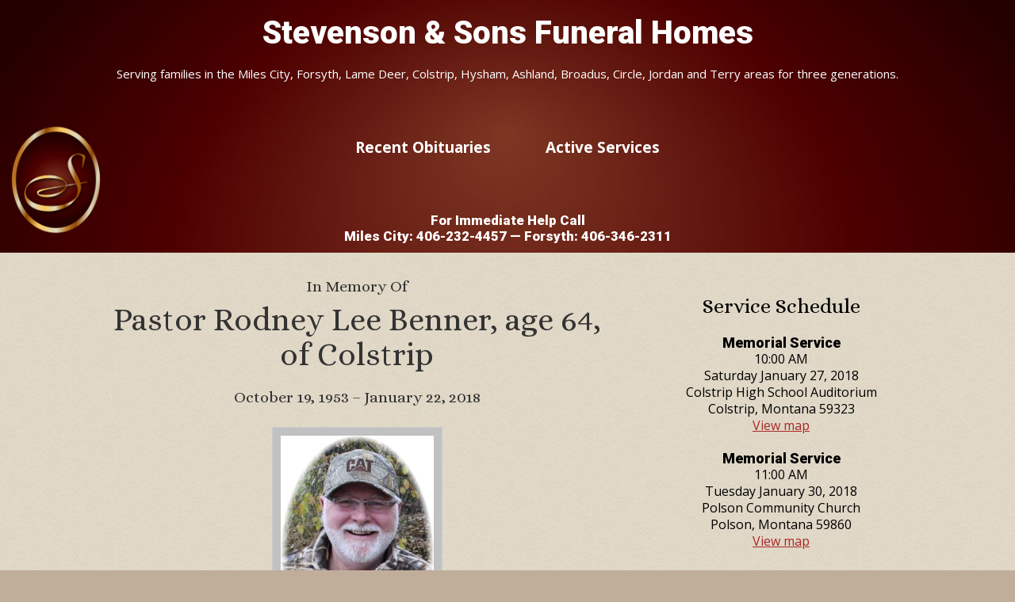

--- FILE ---
content_type: text/html; charset=UTF-8
request_url: https://stevensonfuneralhomes.com/obituaries/rodney-lee-benner-age-64-of-colstrip/
body_size: 93728
content:
<!DOCTYPE html>
<html lang="en-US">
<head >
<meta charset="UTF-8" />
<meta name="viewport" content="width=device-width, initial-scale=1" />
<title>Pastor Rodney Lee Benner, age 64, of Colstrip</title>
<meta name='robots' content='max-image-preview:large' />
<link rel='dns-prefetch' href='//fonts.googleapis.com' />
<link rel="alternate" type="application/rss+xml" title="Stevenson &amp; Sons Funeral Homes &raquo; Feed" href="https://stevensonfuneralhomes.com/feed/" />
<link rel="alternate" type="application/rss+xml" title="Stevenson &amp; Sons Funeral Homes &raquo; Comments Feed" href="https://stevensonfuneralhomes.com/comments/feed/" />
<link rel="alternate" type="application/rss+xml" title="Stevenson &amp; Sons Funeral Homes &raquo; Pastor Rodney Lee Benner, age 64, of Colstrip Comments Feed" href="https://stevensonfuneralhomes.com/obituaries/rodney-lee-benner-age-64-of-colstrip/feed/" />
<link rel="alternate" title="oEmbed (JSON)" type="application/json+oembed" href="https://stevensonfuneralhomes.com/wp-json/oembed/1.0/embed?url=https%3A%2F%2Fstevensonfuneralhomes.com%2Fobituaries%2Frodney-lee-benner-age-64-of-colstrip%2F" />
<link rel="alternate" title="oEmbed (XML)" type="text/xml+oembed" href="https://stevensonfuneralhomes.com/wp-json/oembed/1.0/embed?url=https%3A%2F%2Fstevensonfuneralhomes.com%2Fobituaries%2Frodney-lee-benner-age-64-of-colstrip%2F&#038;format=xml" />
<link rel="canonical" href="https://stevensonfuneralhomes.com/obituaries/rodney-lee-benner-age-64-of-colstrip/" />
<style id='wp-img-auto-sizes-contain-inline-css' type='text/css'>
img:is([sizes=auto i],[sizes^="auto," i]){contain-intrinsic-size:3000px 1500px}
/*# sourceURL=wp-img-auto-sizes-contain-inline-css */
</style>
<link rel='stylesheet' id='obituary-reboot-css' href='https://stevensonfuneralhomes.com/ssobits/themes/obituary-reboot/style.css?ver=1.0.0' type='text/css' media='all' />
<style id='wp-emoji-styles-inline-css' type='text/css'>

	img.wp-smiley, img.emoji {
		display: inline !important;
		border: none !important;
		box-shadow: none !important;
		height: 1em !important;
		width: 1em !important;
		margin: 0 0.07em !important;
		vertical-align: -0.1em !important;
		background: none !important;
		padding: 0 !important;
	}
/*# sourceURL=wp-emoji-styles-inline-css */
</style>
<style id='wp-block-library-inline-css' type='text/css'>
:root{--wp-block-synced-color:#7a00df;--wp-block-synced-color--rgb:122,0,223;--wp-bound-block-color:var(--wp-block-synced-color);--wp-editor-canvas-background:#ddd;--wp-admin-theme-color:#007cba;--wp-admin-theme-color--rgb:0,124,186;--wp-admin-theme-color-darker-10:#006ba1;--wp-admin-theme-color-darker-10--rgb:0,107,160.5;--wp-admin-theme-color-darker-20:#005a87;--wp-admin-theme-color-darker-20--rgb:0,90,135;--wp-admin-border-width-focus:2px}@media (min-resolution:192dpi){:root{--wp-admin-border-width-focus:1.5px}}.wp-element-button{cursor:pointer}:root .has-very-light-gray-background-color{background-color:#eee}:root .has-very-dark-gray-background-color{background-color:#313131}:root .has-very-light-gray-color{color:#eee}:root .has-very-dark-gray-color{color:#313131}:root .has-vivid-green-cyan-to-vivid-cyan-blue-gradient-background{background:linear-gradient(135deg,#00d084,#0693e3)}:root .has-purple-crush-gradient-background{background:linear-gradient(135deg,#34e2e4,#4721fb 50%,#ab1dfe)}:root .has-hazy-dawn-gradient-background{background:linear-gradient(135deg,#faaca8,#dad0ec)}:root .has-subdued-olive-gradient-background{background:linear-gradient(135deg,#fafae1,#67a671)}:root .has-atomic-cream-gradient-background{background:linear-gradient(135deg,#fdd79a,#004a59)}:root .has-nightshade-gradient-background{background:linear-gradient(135deg,#330968,#31cdcf)}:root .has-midnight-gradient-background{background:linear-gradient(135deg,#020381,#2874fc)}:root{--wp--preset--font-size--normal:16px;--wp--preset--font-size--huge:42px}.has-regular-font-size{font-size:1em}.has-larger-font-size{font-size:2.625em}.has-normal-font-size{font-size:var(--wp--preset--font-size--normal)}.has-huge-font-size{font-size:var(--wp--preset--font-size--huge)}.has-text-align-center{text-align:center}.has-text-align-left{text-align:left}.has-text-align-right{text-align:right}.has-fit-text{white-space:nowrap!important}#end-resizable-editor-section{display:none}.aligncenter{clear:both}.items-justified-left{justify-content:flex-start}.items-justified-center{justify-content:center}.items-justified-right{justify-content:flex-end}.items-justified-space-between{justify-content:space-between}.screen-reader-text{border:0;clip-path:inset(50%);height:1px;margin:-1px;overflow:hidden;padding:0;position:absolute;width:1px;word-wrap:normal!important}.screen-reader-text:focus{background-color:#ddd;clip-path:none;color:#444;display:block;font-size:1em;height:auto;left:5px;line-height:normal;padding:15px 23px 14px;text-decoration:none;top:5px;width:auto;z-index:100000}html :where(.has-border-color){border-style:solid}html :where([style*=border-top-color]){border-top-style:solid}html :where([style*=border-right-color]){border-right-style:solid}html :where([style*=border-bottom-color]){border-bottom-style:solid}html :where([style*=border-left-color]){border-left-style:solid}html :where([style*=border-width]){border-style:solid}html :where([style*=border-top-width]){border-top-style:solid}html :where([style*=border-right-width]){border-right-style:solid}html :where([style*=border-bottom-width]){border-bottom-style:solid}html :where([style*=border-left-width]){border-left-style:solid}html :where(img[class*=wp-image-]){height:auto;max-width:100%}:where(figure){margin:0 0 1em}html :where(.is-position-sticky){--wp-admin--admin-bar--position-offset:var(--wp-admin--admin-bar--height,0px)}@media screen and (max-width:600px){html :where(.is-position-sticky){--wp-admin--admin-bar--position-offset:0px}}

/*# sourceURL=wp-block-library-inline-css */
</style><style id='global-styles-inline-css' type='text/css'>
:root{--wp--preset--aspect-ratio--square: 1;--wp--preset--aspect-ratio--4-3: 4/3;--wp--preset--aspect-ratio--3-4: 3/4;--wp--preset--aspect-ratio--3-2: 3/2;--wp--preset--aspect-ratio--2-3: 2/3;--wp--preset--aspect-ratio--16-9: 16/9;--wp--preset--aspect-ratio--9-16: 9/16;--wp--preset--color--black: #000000;--wp--preset--color--cyan-bluish-gray: #abb8c3;--wp--preset--color--white: #ffffff;--wp--preset--color--pale-pink: #f78da7;--wp--preset--color--vivid-red: #cf2e2e;--wp--preset--color--luminous-vivid-orange: #ff6900;--wp--preset--color--luminous-vivid-amber: #fcb900;--wp--preset--color--light-green-cyan: #7bdcb5;--wp--preset--color--vivid-green-cyan: #00d084;--wp--preset--color--pale-cyan-blue: #8ed1fc;--wp--preset--color--vivid-cyan-blue: #0693e3;--wp--preset--color--vivid-purple: #9b51e0;--wp--preset--gradient--vivid-cyan-blue-to-vivid-purple: linear-gradient(135deg,rgb(6,147,227) 0%,rgb(155,81,224) 100%);--wp--preset--gradient--light-green-cyan-to-vivid-green-cyan: linear-gradient(135deg,rgb(122,220,180) 0%,rgb(0,208,130) 100%);--wp--preset--gradient--luminous-vivid-amber-to-luminous-vivid-orange: linear-gradient(135deg,rgb(252,185,0) 0%,rgb(255,105,0) 100%);--wp--preset--gradient--luminous-vivid-orange-to-vivid-red: linear-gradient(135deg,rgb(255,105,0) 0%,rgb(207,46,46) 100%);--wp--preset--gradient--very-light-gray-to-cyan-bluish-gray: linear-gradient(135deg,rgb(238,238,238) 0%,rgb(169,184,195) 100%);--wp--preset--gradient--cool-to-warm-spectrum: linear-gradient(135deg,rgb(74,234,220) 0%,rgb(151,120,209) 20%,rgb(207,42,186) 40%,rgb(238,44,130) 60%,rgb(251,105,98) 80%,rgb(254,248,76) 100%);--wp--preset--gradient--blush-light-purple: linear-gradient(135deg,rgb(255,206,236) 0%,rgb(152,150,240) 100%);--wp--preset--gradient--blush-bordeaux: linear-gradient(135deg,rgb(254,205,165) 0%,rgb(254,45,45) 50%,rgb(107,0,62) 100%);--wp--preset--gradient--luminous-dusk: linear-gradient(135deg,rgb(255,203,112) 0%,rgb(199,81,192) 50%,rgb(65,88,208) 100%);--wp--preset--gradient--pale-ocean: linear-gradient(135deg,rgb(255,245,203) 0%,rgb(182,227,212) 50%,rgb(51,167,181) 100%);--wp--preset--gradient--electric-grass: linear-gradient(135deg,rgb(202,248,128) 0%,rgb(113,206,126) 100%);--wp--preset--gradient--midnight: linear-gradient(135deg,rgb(2,3,129) 0%,rgb(40,116,252) 100%);--wp--preset--font-size--small: 13px;--wp--preset--font-size--medium: 20px;--wp--preset--font-size--large: 36px;--wp--preset--font-size--x-large: 42px;--wp--preset--spacing--20: 0.44rem;--wp--preset--spacing--30: 0.67rem;--wp--preset--spacing--40: 1rem;--wp--preset--spacing--50: 1.5rem;--wp--preset--spacing--60: 2.25rem;--wp--preset--spacing--70: 3.38rem;--wp--preset--spacing--80: 5.06rem;--wp--preset--shadow--natural: 6px 6px 9px rgba(0, 0, 0, 0.2);--wp--preset--shadow--deep: 12px 12px 50px rgba(0, 0, 0, 0.4);--wp--preset--shadow--sharp: 6px 6px 0px rgba(0, 0, 0, 0.2);--wp--preset--shadow--outlined: 6px 6px 0px -3px rgb(255, 255, 255), 6px 6px rgb(0, 0, 0);--wp--preset--shadow--crisp: 6px 6px 0px rgb(0, 0, 0);}:where(.is-layout-flex){gap: 0.5em;}:where(.is-layout-grid){gap: 0.5em;}body .is-layout-flex{display: flex;}.is-layout-flex{flex-wrap: wrap;align-items: center;}.is-layout-flex > :is(*, div){margin: 0;}body .is-layout-grid{display: grid;}.is-layout-grid > :is(*, div){margin: 0;}:where(.wp-block-columns.is-layout-flex){gap: 2em;}:where(.wp-block-columns.is-layout-grid){gap: 2em;}:where(.wp-block-post-template.is-layout-flex){gap: 1.25em;}:where(.wp-block-post-template.is-layout-grid){gap: 1.25em;}.has-black-color{color: var(--wp--preset--color--black) !important;}.has-cyan-bluish-gray-color{color: var(--wp--preset--color--cyan-bluish-gray) !important;}.has-white-color{color: var(--wp--preset--color--white) !important;}.has-pale-pink-color{color: var(--wp--preset--color--pale-pink) !important;}.has-vivid-red-color{color: var(--wp--preset--color--vivid-red) !important;}.has-luminous-vivid-orange-color{color: var(--wp--preset--color--luminous-vivid-orange) !important;}.has-luminous-vivid-amber-color{color: var(--wp--preset--color--luminous-vivid-amber) !important;}.has-light-green-cyan-color{color: var(--wp--preset--color--light-green-cyan) !important;}.has-vivid-green-cyan-color{color: var(--wp--preset--color--vivid-green-cyan) !important;}.has-pale-cyan-blue-color{color: var(--wp--preset--color--pale-cyan-blue) !important;}.has-vivid-cyan-blue-color{color: var(--wp--preset--color--vivid-cyan-blue) !important;}.has-vivid-purple-color{color: var(--wp--preset--color--vivid-purple) !important;}.has-black-background-color{background-color: var(--wp--preset--color--black) !important;}.has-cyan-bluish-gray-background-color{background-color: var(--wp--preset--color--cyan-bluish-gray) !important;}.has-white-background-color{background-color: var(--wp--preset--color--white) !important;}.has-pale-pink-background-color{background-color: var(--wp--preset--color--pale-pink) !important;}.has-vivid-red-background-color{background-color: var(--wp--preset--color--vivid-red) !important;}.has-luminous-vivid-orange-background-color{background-color: var(--wp--preset--color--luminous-vivid-orange) !important;}.has-luminous-vivid-amber-background-color{background-color: var(--wp--preset--color--luminous-vivid-amber) !important;}.has-light-green-cyan-background-color{background-color: var(--wp--preset--color--light-green-cyan) !important;}.has-vivid-green-cyan-background-color{background-color: var(--wp--preset--color--vivid-green-cyan) !important;}.has-pale-cyan-blue-background-color{background-color: var(--wp--preset--color--pale-cyan-blue) !important;}.has-vivid-cyan-blue-background-color{background-color: var(--wp--preset--color--vivid-cyan-blue) !important;}.has-vivid-purple-background-color{background-color: var(--wp--preset--color--vivid-purple) !important;}.has-black-border-color{border-color: var(--wp--preset--color--black) !important;}.has-cyan-bluish-gray-border-color{border-color: var(--wp--preset--color--cyan-bluish-gray) !important;}.has-white-border-color{border-color: var(--wp--preset--color--white) !important;}.has-pale-pink-border-color{border-color: var(--wp--preset--color--pale-pink) !important;}.has-vivid-red-border-color{border-color: var(--wp--preset--color--vivid-red) !important;}.has-luminous-vivid-orange-border-color{border-color: var(--wp--preset--color--luminous-vivid-orange) !important;}.has-luminous-vivid-amber-border-color{border-color: var(--wp--preset--color--luminous-vivid-amber) !important;}.has-light-green-cyan-border-color{border-color: var(--wp--preset--color--light-green-cyan) !important;}.has-vivid-green-cyan-border-color{border-color: var(--wp--preset--color--vivid-green-cyan) !important;}.has-pale-cyan-blue-border-color{border-color: var(--wp--preset--color--pale-cyan-blue) !important;}.has-vivid-cyan-blue-border-color{border-color: var(--wp--preset--color--vivid-cyan-blue) !important;}.has-vivid-purple-border-color{border-color: var(--wp--preset--color--vivid-purple) !important;}.has-vivid-cyan-blue-to-vivid-purple-gradient-background{background: var(--wp--preset--gradient--vivid-cyan-blue-to-vivid-purple) !important;}.has-light-green-cyan-to-vivid-green-cyan-gradient-background{background: var(--wp--preset--gradient--light-green-cyan-to-vivid-green-cyan) !important;}.has-luminous-vivid-amber-to-luminous-vivid-orange-gradient-background{background: var(--wp--preset--gradient--luminous-vivid-amber-to-luminous-vivid-orange) !important;}.has-luminous-vivid-orange-to-vivid-red-gradient-background{background: var(--wp--preset--gradient--luminous-vivid-orange-to-vivid-red) !important;}.has-very-light-gray-to-cyan-bluish-gray-gradient-background{background: var(--wp--preset--gradient--very-light-gray-to-cyan-bluish-gray) !important;}.has-cool-to-warm-spectrum-gradient-background{background: var(--wp--preset--gradient--cool-to-warm-spectrum) !important;}.has-blush-light-purple-gradient-background{background: var(--wp--preset--gradient--blush-light-purple) !important;}.has-blush-bordeaux-gradient-background{background: var(--wp--preset--gradient--blush-bordeaux) !important;}.has-luminous-dusk-gradient-background{background: var(--wp--preset--gradient--luminous-dusk) !important;}.has-pale-ocean-gradient-background{background: var(--wp--preset--gradient--pale-ocean) !important;}.has-electric-grass-gradient-background{background: var(--wp--preset--gradient--electric-grass) !important;}.has-midnight-gradient-background{background: var(--wp--preset--gradient--midnight) !important;}.has-small-font-size{font-size: var(--wp--preset--font-size--small) !important;}.has-medium-font-size{font-size: var(--wp--preset--font-size--medium) !important;}.has-large-font-size{font-size: var(--wp--preset--font-size--large) !important;}.has-x-large-font-size{font-size: var(--wp--preset--font-size--x-large) !important;}
/*# sourceURL=global-styles-inline-css */
</style>

<style id='classic-theme-styles-inline-css' type='text/css'>
/*! This file is auto-generated */
.wp-block-button__link{color:#fff;background-color:#32373c;border-radius:9999px;box-shadow:none;text-decoration:none;padding:calc(.667em + 2px) calc(1.333em + 2px);font-size:1.125em}.wp-block-file__button{background:#32373c;color:#fff;text-decoration:none}
/*# sourceURL=/wp-includes/css/classic-themes.min.css */
</style>
<link rel='stylesheet' id='spi-fonts-css' href='//fonts.googleapis.com/css?family=Open+Sans%7CRoboto%3A300%2C400%2C400italic%2C700%2C900%7COvo&#038;ver=1.0.0' type='text/css' media='all' />
<link rel='stylesheet' id='dashicons-css' href='https://stevensonfuneralhomes.com/wp-includes/css/dashicons.min.css?ver=6.9' type='text/css' media='all' />
<link rel='stylesheet' id='opensans-google-fonts-css' href='https://fonts.googleapis.com/css?family=Open+Sans%3A400italic%2C400%2C700&#038;ver=6.9' type='text/css' media='all' />
<link rel='stylesheet' id='alice-google-fonts-css' href='https://fonts.googleapis.com/css?family=Alice&#038;ver=6.9' type='text/css' media='all' />
<link rel='stylesheet' id='wp-jquery-ui-css' href='https://stevensonfuneralhomes.com/ssobits/themes/obituary-reboot/css/jquery-ui.css?ver=6.9' type='text/css' media='all' />
<link rel='stylesheet' id='wp-pagenavi-css' href='https://stevensonfuneralhomes.com/ssobits/plugins/wp-pagenavi/pagenavi-css.css?ver=2.70' type='text/css' media='all' />
<script type="text/javascript" src="https://stevensonfuneralhomes.com/wp-includes/js/jquery/jquery.min.js?ver=3.7.1" id="jquery-core-js"></script>
<script type="text/javascript" src="https://stevensonfuneralhomes.com/wp-includes/js/jquery/jquery-migrate.min.js?ver=3.4.1" id="jquery-migrate-js"></script>
<script type="text/javascript" src="https://stevensonfuneralhomes.com/wp-includes/js/jquery/ui/core.min.js?ver=1.13.3" id="jquery-ui-core-js"></script>
<script type="text/javascript" src="https://stevensonfuneralhomes.com/wp-includes/js/jquery/ui/datepicker.min.js?ver=1.13.3" id="jquery-ui-datepicker-js"></script>
<script type="text/javascript" id="jquery-ui-datepicker-js-after">
/* <![CDATA[ */
jQuery(function(jQuery){jQuery.datepicker.setDefaults({"closeText":"Close","currentText":"Today","monthNames":["January","February","March","April","May","June","July","August","September","October","November","December"],"monthNamesShort":["Jan","Feb","Mar","Apr","May","Jun","Jul","Aug","Sep","Oct","Nov","Dec"],"nextText":"Next","prevText":"Previous","dayNames":["Sunday","Monday","Tuesday","Wednesday","Thursday","Friday","Saturday"],"dayNamesShort":["Sun","Mon","Tue","Wed","Thu","Fri","Sat"],"dayNamesMin":["S","M","T","W","T","F","S"],"dateFormat":"MM d, yy","firstDay":0,"isRTL":false});});
//# sourceURL=jquery-ui-datepicker-js-after
/* ]]> */
</script>
<script type="text/javascript" src="https://stevensonfuneralhomes.com/ssobits/themes/obituary-reboot/js/search.js?ver=6.9" id="wp-case-search-js"></script>
<link rel="https://api.w.org/" href="https://stevensonfuneralhomes.com/wp-json/" /><link rel="alternate" title="JSON" type="application/json" href="https://stevensonfuneralhomes.com/wp-json/wp/v2/case/680833" /><link rel="EditURI" type="application/rsd+xml" title="RSD" href="https://stevensonfuneralhomes.com/xmlrpc.php?rsd" />
<link rel="icon" href="https://stevensonfuneralhomes.com/ssobits/themes/obituary-reboot/images/favicon.ico" />
<link rel="apple-touch-icon" href="https://stevensonfuneralhomes.com/images/apple-touch-icon.png"/>
<link rel="apple-touch-icon" href="https://stevensonfuneralhomes.com/images/apple-touch-icon-57x57.png"/>
<link rel="apple-touch-icon" href="https://stevensonfuneralhomes.com/images/apple-touch-icon-72x72.png"/>
<link rel="apple-touch-icon" href="https://stevensonfuneralhomes.com/images/apple-touch-icon-114x114.png"/>
<link rel="apple-touch-icon" href="https://stevensonfuneralhomes.com/images/apple-touch-icon-144x144.png"/>
<!-- Google tag (gtag.js) -->
<script async src="https://www.googletagmanager.com/gtag/js?id=G-YD3WRT47S5"></script>
<script>
  window.dataLayer = window.dataLayer || [];
  function gtag(){dataLayer.push(arguments);}
  gtag('js', new Date());

  gtag('config', 'G-YD3WRT47S5');
</script></head>
<body class="wp-singular case-template-default single single-case postid-680833 wp-theme-genesis wp-child-theme-obituary-reboot content-sidebar genesis-breadcrumbs-hidden case-single" itemscope itemtype="https://schema.org/WebPage"><div class="site-container"><ul class="genesis-skip-link"><li><a href="#genesis-content" class="screen-reader-shortcut"> Skip to main content</a></li><li><a href="#genesis-sidebar-primary" class="screen-reader-shortcut"> Skip to primary sidebar</a></li></ul><header class="site-header" itemscope itemtype="https://schema.org/WPHeader"><div class="wrap"><div class="title-area"><p class="site-title" itemprop="headline"><a href="https://stevensonfuneralhomes.com/">Stevenson &amp; Sons Funeral Homes</a></p><p class="site-description" itemprop="description">Serving families in the Miles City, Forsyth, Lame Deer, Colstrip, Hysham, Ashland, Broadus, Circle, Jordan and Terry areas for three generations.</p></div><div class="widget-area header-widget-area"><section id="nav_menu-2" class="widget widget_nav_menu"><div class="widget-wrap"><nav class="nav-header" itemscope itemtype="https://schema.org/SiteNavigationElement"><ul id="menu-main" class="menu genesis-nav-menu js-superfish"><li id="menu-item-6" class="menu-item menu-item-type-custom menu-item-object-custom menu-item-home menu-item-6"><a href="https://stevensonfuneralhomes.com" itemprop="url"><span itemprop="name">Recent Obituaries</span></a></li>
<li id="menu-item-682221" class="menu-item menu-item-type-post_type menu-item-object-page menu-item-682221"><a href="https://stevensonfuneralhomes.com/upcoming-services/" itemprop="url"><span itemprop="name">Active Services</span></a></li>
</ul></nav></div></section>
<section id="text-19" class="widget widget_text"><div class="widget-wrap">			<div class="textwidget"><div class="headContact">
  <h4>For Immediate Help Call<br>
  Miles City: 406-232-4457  — Forsyth: 406-346-2311</h4>
</div></div>
		</div></section>
</div></div></header><div class="site-inner"><div class="content-sidebar-wrap"><main class="content" id="genesis-content"><div class="single-case-show-mobile" ><div class="case-image"><img class="" src="https://stevensonfuneralhomes.com/ssobits/uploads/2018/01/main-6.jpg"></div></div><h2 class="case-memory">In Memory Of</h2><article class="post-680833 case type-case status-publish entry" aria-label="Pastor Rodney Lee Benner, age 64, of Colstrip" itemscope itemtype="https://schema.org/CreativeWork"><header class="entry-header"><h1 class="entry-title" itemprop="headline">Pastor Rodney Lee Benner, age 64, of Colstrip</h1>
<h3 class="case-dates"><span class="">October 19, 1953</span> &ndash; <span class="">January 22, 2018</span></h3></header><div class="case-image"><img class="" src="https://stevensonfuneralhomes.com/ssobits/uploads/2018/01/main-6.jpg"></div><div class="entry-content" itemprop="text"><p>Rodney Lee Benner, 64, of Colstrip took a piece of our heart home with him to heaven on January 22, 2018.</p>
<p>He was born October 19, 1953 in Kalispell to Albert &amp; Pearl Benner. Rod grew up in St. Regis where he attended elementary and high school graduating in 1972. As a young boy Rod responded to God’s call at a summer Vacation Bible School to give his life to serve the Lord. He was a graduate of Briercrest Bible College in 1976 and began pastoring his first church while attending school. Rod met the love of his life Sherry Larum of Lolo and they were married December 27<sup>th</sup>, 1975. Together they had 3 children, Jason, Dusty, &amp; Stephanie. Through 43 years of ministry Rod served faithfully as a pastor in Cody, Wyoming, Ronan &amp; Polson Montana, Palmer &amp; Homer Alaska, Hodgeville &amp; Yorkton, Sask. Canada, Lewiston Idaho, and the last 10 years at Life’s Journey Christian Fellowship in Colstrip, Montana. Peru also had a special place in Rods heart as he traveled there 13 times to do evangelist and healing crusades and train pastors.</p>
<p>His passionate pursuit of the outdoors included fishing, hunting, hiking, boating, snowmobiling, camping…and any other excuse to get outside! His dream to hunt in Alaska included a 53 pound King Salmon, Dahl Sheep, Grizzly Bear, Moose and Caribou.  Rod loved hunting for deer &amp; antelope but his greatest delight was hunting for elk, (he bagged 35!) but in the end it wasn’t the trophies, or the hunt…. it was being with his buddies, kids, and grandkids that gave him his greatest joy.</p>
<p>Rod is survived by his devoted wife Sherry, sons Jason (Cherie) &amp; Dusty (Chandra), daughter Stephanie (Kevin) Schafer, and 13 grandchildren that he adored and that adored him! He is also survived by 2 sisters, Sharon (Jack) Adamson, &amp; Mary Benner Aarneson (Allen deceased), 4 brothers, Dick, Jim (Elaine), Gary (Kim), Bruce (Suzanne) Brown, numerous nephews and nieces and many wonderful friends. He was preceded in death by his sister Alberta (Ron) Nebel in April and his dear mother Pearl Jackson on December 27<sup>th</sup> (Rod &amp; Sherry’s 42<sup>nd</sup> anniversary).</p>
<p>Rod lived a noble life and worthy example of who Jesus is. As a friend of Rod’s wrote, “Thank you for saying yes to Jesus and never looking back. Thank you that you refused to let bitter people make you small; that pain didn’t break you; that darkness couldn’t dim your light and fear didn’t hide your love. Thank you for loving without reservation; for your commitment to reaching the world for Jesus one person at a time; to see as Jesus saw, to hear as Jesus heard, and to do as Jesus did. Thank you for not condoning, not condemning but being filled with compassion. Yours is a life to be imitated; lived with passion and integrity in pursuit of the heart of God. Only heaven knows the full impact of your life and its mark in eternity. One thing is sure, the best is yet to come!”</p>
<p>Be sad with us, but rejoice with us too. As Rod would have wanted you to, get to the Jesus he called “friend and Lord”. Rod led a life worthy of the Master’s praise, “Well done, good and faithful servant!”</p>
<div class="box-on-print">	<div class="case-service-schedule">
		<h3>Service Schedule</h3>

																	<!-- Start event box -->
				<div class="service-event-box">
					<h5>Memorial Service</h5>
					<p>10:00 AM </p>
					<p>Saturday January 27, 2018</p>
					<p>Colstrip High School Auditorium</p>
					<p></p>
					<p>Colstrip, Montana 59323</p>
					<p><a href="http://maps.google.com/?q=, Colstrip, Montana, 59323" target="_blank">View map</a></p>
				</div>
								<!-- End event box -->

															<!-- Start event box -->
				<div class="service-event-box">
					<h5>Memorial Service</h5>
					<p>11:00 AM </p>
					<p>Tuesday January 30, 2018</p>
					<p>Polson Community Church</p>
					<p></p>
					<p>Polson, Montana 59860</p>
					<p><a href="http://maps.google.com/?q=, Polson, Montana, 59860" target="_blank">View map</a></p>
				</div>
								<!-- End event box -->

											<!-- End event box -->

											<!-- End event box -->

											<!-- End event box -->

					
			
	</div>
</div><div class="single-case-show-mobile" >	<div class="case-service-schedule">
		<h3>Service Schedule</h3>

																	<!-- Start event box -->
				<div class="service-event-box">
					<h5>Memorial Service</h5>
					<p>10:00 AM </p>
					<p>Saturday January 27, 2018</p>
					<p>Colstrip High School Auditorium</p>
					<p></p>
					<p>Colstrip, Montana 59323</p>
					<p><a href="http://maps.google.com/?q=, Colstrip, Montana, 59323" target="_blank">View map</a></p>
				</div>
								<!-- End event box -->

															<!-- Start event box -->
				<div class="service-event-box">
					<h5>Memorial Service</h5>
					<p>11:00 AM </p>
					<p>Tuesday January 30, 2018</p>
					<p>Polson Community Church</p>
					<p></p>
					<p>Polson, Montana 59860</p>
					<p><a href="http://maps.google.com/?q=, Polson, Montana, 59860" target="_blank">View map</a></p>
				</div>
								<!-- End event box -->

											<!-- End event box -->

											<!-- End event box -->

											<!-- End event box -->

					
			
	</div>
	
	<div class="case-sidebar-box">
		<h3>Share</h3>
		<div class="cs-box-content">
			<a href="javascript:window.print()" style="padding-right: 3px;" class="print"><img src="https://stevensonfuneralhomes.com/ssobits/themes/obituary-reboot/images/print.png" width="43" height="36" /></a>
			<a href="http://www.facebook.com/sharer.php?u=https://stevensonfuneralhomes.com/obituaries/rodney-lee-benner-age-64-of-colstrip/&amp;t=Pastor Rodney Lee Benner, age 64, of Colstrip" title="Share on Facebook." target="_blank"><img src="https://stevensonfuneralhomes.com/images/facebook-share.png" alt="Share this!" /></a>

		<a href="http://twitter.com/home/?status=https://stevensonfuneralhomes.com/obituaries/rodney-lee-benner-age-64-of-colstrip/&amp;t=Pastor Rodney Lee Benner, age 64, of Colstrip" title="Share on TWitter." target="_blank"><img src="https://stevensonfuneralhomes.com/images/twitter-share.png" alt="Tweet this!" /></a>

		<a href="mailto:?Subject=Pastor Rodney Lee Benner, age 64, of Colstrip&Body=https://stevensonfuneralhomes.com/obituaries/rodney-lee-benner-age-64-of-colstrip/" title="Email this to a friend." target="_blank"><img src="https://stevensonfuneralhomes.com/images/email-share.png" alt="Email this!" /></a>
		</div>
	</div>

	<div class="case-sidebar-box">
		<h3>Send flowers</h3>
		<div class="cs-box-content">
			<p>Please visit the <a href="https://stevensonandsons.com/floral-shops/" target="_blank">floral shop page</a> for assistance in choosing a local florist.</p>
		</div>
	</div>

	<div class="case-sidebar-box">
		<h3>Photo Gallery</h3>
		<div class="cs-box-content">
					
				<p>No photos have been submitted yet. <br /><a href="https://stevensonfuneralhomes.com/add-your-photo/?obit_post_id=680833">Click here to share yours.</a></p>
				

					</div>
	</div>
		</div></div></article><h2 class="screen-reader-text">Reader Interactions</h2><div class="entry-comments" id="comments"><h3>Memories</h3><p>Read the thoughts and memories, then feel free to <a href="#respond">add your own.</a></p><ol class="comment-list">
	<li class="comment even thread-even depth-1" id="comment-485807">
	<article id="article-comment-485807" itemprop="comment" itemscope itemtype="https://schema.org/Comment">

		
		<header class="comment-header">
			<p class="comment-author" itemprop="author" itemscope itemtype="https://schema.org/Person">
				<span class="comment-author-name" itemprop="name">Donnie and Paula Peplow</span> <span class="says">says</span>			</p>

			<p class="comment-meta"><time class="comment-time" datetime="2018-01-23T13:33:35-07:00" itemprop="datePublished"><a class="comment-time-link" href="https://stevensonfuneralhomes.com/obituaries/rodney-lee-benner-age-64-of-colstrip/#comment-485807" itemprop="url">January 23, 2018 at 1:33 pm</a></time></p>		</header>

		<div class="comment-content" itemprop="text">
			
			<p>Sherry and family,<br />
Enjoyed Rod coming into city hall and visiting.  You are in our thoughts and prayers and may your memories bring smiles to your faces.  Heaven opened its gates to a believer and now their is singing and dancing.</p>
		</div>

		
		
	</article>
	</li><!-- #comment-## -->

	<li class="comment odd alt thread-odd thread-alt depth-1" id="comment-485810">
	<article id="article-comment-485810" itemprop="comment" itemscope itemtype="https://schema.org/Comment">

		
		<header class="comment-header">
			<p class="comment-author" itemprop="author" itemscope itemtype="https://schema.org/Person">
				<span class="comment-author-name" itemprop="name">Robin Sterrett</span> <span class="says">says</span>			</p>

			<p class="comment-meta"><time class="comment-time" datetime="2018-01-23T17:18:27-07:00" itemprop="datePublished"><a class="comment-time-link" href="https://stevensonfuneralhomes.com/obituaries/rodney-lee-benner-age-64-of-colstrip/#comment-485810" itemprop="url">January 23, 2018 at 5:18 pm</a></time></p>		</header>

		<div class="comment-content" itemprop="text">
			
			<p>Sherry and family,<br />
Our thoughts and prayers are with you.</p>
		</div>

		
		
	</article>
	</li><!-- #comment-## -->

	<li class="comment even thread-even depth-1" id="comment-485812">
	<article id="article-comment-485812" itemprop="comment" itemscope itemtype="https://schema.org/Comment">

		
		<header class="comment-header">
			<p class="comment-author" itemprop="author" itemscope itemtype="https://schema.org/Person">
				<span class="comment-author-name" itemprop="name">Shelly Holum</span> <span class="says">says</span>			</p>

			<p class="comment-meta"><time class="comment-time" datetime="2018-01-23T19:06:11-07:00" itemprop="datePublished"><a class="comment-time-link" href="https://stevensonfuneralhomes.com/obituaries/rodney-lee-benner-age-64-of-colstrip/#comment-485812" itemprop="url">January 23, 2018 at 7:06 pm</a></time></p>		</header>

		<div class="comment-content" itemprop="text">
			
			<p>Thinking of all of you..at this difficult time</p>
		</div>

		
		
	</article>
	</li><!-- #comment-## -->

	<li class="comment odd alt thread-odd thread-alt depth-1" id="comment-485815">
	<article id="article-comment-485815" itemprop="comment" itemscope itemtype="https://schema.org/Comment">

		
		<header class="comment-header">
			<p class="comment-author" itemprop="author" itemscope itemtype="https://schema.org/Person">
				<span class="comment-author-name" itemprop="name">Bob &amp; Mary Ann Whitehead</span> <span class="says">says</span>			</p>

			<p class="comment-meta"><time class="comment-time" datetime="2018-01-23T21:53:10-07:00" itemprop="datePublished"><a class="comment-time-link" href="https://stevensonfuneralhomes.com/obituaries/rodney-lee-benner-age-64-of-colstrip/#comment-485815" itemprop="url">January 23, 2018 at 9:53 pm</a></time></p>		</header>

		<div class="comment-content" itemprop="text">
			
			<p>Our thoughts and prayers are with you all.</p>
		</div>

		
		
	</article>
	</li><!-- #comment-## -->

	<li class="comment even thread-even depth-1" id="comment-485816">
	<article id="article-comment-485816" itemprop="comment" itemscope itemtype="https://schema.org/Comment">

		
		<header class="comment-header">
			<p class="comment-author" itemprop="author" itemscope itemtype="https://schema.org/Person">
				<span class="comment-author-name" itemprop="name">Gary &amp; Renee' Dent</span> <span class="says">says</span>			</p>

			<p class="comment-meta"><time class="comment-time" datetime="2018-01-24T01:58:57-07:00" itemprop="datePublished"><a class="comment-time-link" href="https://stevensonfuneralhomes.com/obituaries/rodney-lee-benner-age-64-of-colstrip/#comment-485816" itemprop="url">January 24, 2018 at 1:58 am</a></time></p>		</header>

		<div class="comment-content" itemprop="text">
			
			<p>We met Pastor Rod at a revival in Conrad and were blessed to hear him for the three nights he spoke and we were touched and renewed by the preaching of this man of God.<br />
Please know that his family will be in our thoughts and prayers.</p>
		</div>

		
		
	</article>
	</li><!-- #comment-## -->

	<li class="comment odd alt thread-odd thread-alt depth-1" id="comment-485818">
	<article id="article-comment-485818" itemprop="comment" itemscope itemtype="https://schema.org/Comment">

		
		<header class="comment-header">
			<p class="comment-author" itemprop="author" itemscope itemtype="https://schema.org/Person">
				<span class="comment-author-name" itemprop="name">Joe &amp; Grace Josserand</span> <span class="says">says</span>			</p>

			<p class="comment-meta"><time class="comment-time" datetime="2018-01-24T10:19:12-07:00" itemprop="datePublished"><a class="comment-time-link" href="https://stevensonfuneralhomes.com/obituaries/rodney-lee-benner-age-64-of-colstrip/#comment-485818" itemprop="url">January 24, 2018 at 10:19 am</a></time></p>		</header>

		<div class="comment-content" itemprop="text">
			
			<p>Joe and I are so sorry for your loss.  We appreciated Rod coming over and telling us his fishing stories and talking about your children  He was so kind and comforting when we first found out about Joe&#8217;s illness.  His prayers were such a comfort to us.  Letting you know that we are praying for his soul and all of the family.</p>
		</div>

		
		
	</article>
	</li><!-- #comment-## -->

	<li class="comment even thread-even depth-1" id="comment-485827">
	<article id="article-comment-485827" itemprop="comment" itemscope itemtype="https://schema.org/Comment">

		
		<header class="comment-header">
			<p class="comment-author" itemprop="author" itemscope itemtype="https://schema.org/Person">
				<span class="comment-author-name" itemprop="name">Heather</span> <span class="says">says</span>			</p>

			<p class="comment-meta"><time class="comment-time" datetime="2018-01-24T14:49:51-07:00" itemprop="datePublished"><a class="comment-time-link" href="https://stevensonfuneralhomes.com/obituaries/rodney-lee-benner-age-64-of-colstrip/#comment-485827" itemprop="url">January 24, 2018 at 2:49 pm</a></time></p>		</header>

		<div class="comment-content" itemprop="text">
			
			<p>When Dale and I think of Rod and Sherry we see a great example of how to raise your kids and love your spouse God, Please give him a Dr. Pepper and a salted nut roll.</p>
		</div>

		
		
	</article>
	</li><!-- #comment-## -->

	<li class="comment odd alt thread-odd thread-alt depth-1" id="comment-485828">
	<article id="article-comment-485828" itemprop="comment" itemscope itemtype="https://schema.org/Comment">

		
		<header class="comment-header">
			<p class="comment-author" itemprop="author" itemscope itemtype="https://schema.org/Person">
				<span class="comment-author-name" itemprop="name">Chanel Lake</span> <span class="says">says</span>			</p>

			<p class="comment-meta"><time class="comment-time" datetime="2018-01-24T15:05:26-07:00" itemprop="datePublished"><a class="comment-time-link" href="https://stevensonfuneralhomes.com/obituaries/rodney-lee-benner-age-64-of-colstrip/#comment-485828" itemprop="url">January 24, 2018 at 3:05 pm</a></time></p>		</header>

		<div class="comment-content" itemprop="text">
			
			<p>We are praying for you all. All of you have a special place in our hearts!! We pray for peace and comfort during this difficult time.  Love Tim and Chanel</p>
		</div>

		
		
	</article>
	</li><!-- #comment-## -->

	<li class="comment even thread-even depth-1" id="comment-485831">
	<article id="article-comment-485831" itemprop="comment" itemscope itemtype="https://schema.org/Comment">

		
		<header class="comment-header">
			<p class="comment-author" itemprop="author" itemscope itemtype="https://schema.org/Person">
				<span class="comment-author-name" itemprop="name">Joyce Rucks</span> <span class="says">says</span>			</p>

			<p class="comment-meta"><time class="comment-time" datetime="2018-01-24T15:14:43-07:00" itemprop="datePublished"><a class="comment-time-link" href="https://stevensonfuneralhomes.com/obituaries/rodney-lee-benner-age-64-of-colstrip/#comment-485831" itemprop="url">January 24, 2018 at 3:14 pm</a></time></p>		</header>

		<div class="comment-content" itemprop="text">
			
			<p>Peace and comfort to you and your family. He was special. Met him at Sojourn when he preached,  May God  Bless him on his journey with the Lord!!</p>
		</div>

		
		
	</article>
	</li><!-- #comment-## -->

	<li class="comment odd alt thread-odd thread-alt depth-1" id="comment-485832">
	<article id="article-comment-485832" itemprop="comment" itemscope itemtype="https://schema.org/Comment">

		
		<header class="comment-header">
			<p class="comment-author" itemprop="author" itemscope itemtype="https://schema.org/Person">
				<span class="comment-author-name" itemprop="name">Brian and Kristy Torgerson</span> <span class="says">says</span>			</p>

			<p class="comment-meta"><time class="comment-time" datetime="2018-01-24T15:28:37-07:00" itemprop="datePublished"><a class="comment-time-link" href="https://stevensonfuneralhomes.com/obituaries/rodney-lee-benner-age-64-of-colstrip/#comment-485832" itemprop="url">January 24, 2018 at 3:28 pm</a></time></p>		</header>

		<div class="comment-content" itemprop="text">
			
			<p>Our family has such wonderful memories of Pastor Rod! He was a wonderfu, kind and caring man! He had such an enormous presence and he will be greatly missed by so many! We were blessed to have known him. Our deepest sympathy to Sherry and family!</p>
		</div>

		
		
	</article>
	</li><!-- #comment-## -->

	<li class="comment even thread-even depth-1" id="comment-485833">
	<article id="article-comment-485833" itemprop="comment" itemscope itemtype="https://schema.org/Comment">

		
		<header class="comment-header">
			<p class="comment-author" itemprop="author" itemscope itemtype="https://schema.org/Person">
				<span class="comment-author-name" itemprop="name">Dave Reddekopp</span> <span class="says">says</span>			</p>

			<p class="comment-meta"><time class="comment-time" datetime="2018-01-24T15:34:39-07:00" itemprop="datePublished"><a class="comment-time-link" href="https://stevensonfuneralhomes.com/obituaries/rodney-lee-benner-age-64-of-colstrip/#comment-485833" itemprop="url">January 24, 2018 at 3:34 pm</a></time></p>		</header>

		<div class="comment-content" itemprop="text">
			
			<p>Love, prayers and tears for you, Sherry and family. It is hard for us that are left behind, but as Paul said &#8221; to die is gain &#8221; We know Rod is gaining joy now.</p>
		</div>

		
		
	</article>
	</li><!-- #comment-## -->

	<li class="comment odd alt thread-odd thread-alt depth-1" id="comment-485841">
	<article id="article-comment-485841" itemprop="comment" itemscope itemtype="https://schema.org/Comment">

		
		<header class="comment-header">
			<p class="comment-author" itemprop="author" itemscope itemtype="https://schema.org/Person">
				<span class="comment-author-name" itemprop="name">Jennifer Hayne</span> <span class="says">says</span>			</p>

			<p class="comment-meta"><time class="comment-time" datetime="2018-01-24T18:32:03-07:00" itemprop="datePublished"><a class="comment-time-link" href="https://stevensonfuneralhomes.com/obituaries/rodney-lee-benner-age-64-of-colstrip/#comment-485841" itemprop="url">January 24, 2018 at 6:32 pm</a></time></p>		</header>

		<div class="comment-content" itemprop="text">
			
			<p>We are heartbroken &amp; yet so thankful  that we had the privilege of knowing &amp; loving Pastor Rod &amp; Sherry for our first 7 years back to Lewiston. Rod &amp; Sherry’s commitment, compassion &amp; grace changed our lives. We came to their church hurting &amp; broken. Our first visit to their church, Sherry plugged our kids into the church’s Christmas play- but we had already decided that this was our new church! Rod’s preaching was right from the Word of God- so applicable &amp; accurate. Rod was the first one that encouraged my husband to pray out loud in church -(a HUGE step for him). After a year or so, Rod asked him to lead his first bible study, &amp; soon after, to lead men’s group. Within a year or so, Rod encouraged Bill to serve on the elder board, &amp; within a few more years of serving &amp; learning from Rod &amp; Sherry, Rod asked Bill to be his assistant pastor.  Within a couple years, when Pastor Rod &amp; Sherry were called to Alaska, Bill was asked to be the interim pastor, (&amp; he has been a pastor ever since- for the past 20 years).  Rod &amp; Sherry have lived their lives like I imagine Jesus would live. They love &amp; serve with such grace, mercy, &amp; compassion &#8211; not judging or condemning &#8211; reaching to the ends of the earth with the Good News of Jesus.  I know Rod is walking with Jesus &amp; heaven is even happier! His laughter is filling the air. Our prayers are with you Sherry, Stephanie, Dusty, &amp; Jason- &amp; your beautiful families. We love you all.</p>
		</div>

		
		
	</article>
	</li><!-- #comment-## -->

	<li class="comment even thread-even depth-1" id="comment-485842">
	<article id="article-comment-485842" itemprop="comment" itemscope itemtype="https://schema.org/Comment">

		
		<header class="comment-header">
			<p class="comment-author" itemprop="author" itemscope itemtype="https://schema.org/Person">
				<span class="comment-author-name" itemprop="name">Clarence &amp; Nona Schaff</span> <span class="says">says</span>			</p>

			<p class="comment-meta"><time class="comment-time" datetime="2018-01-24T18:35:28-07:00" itemprop="datePublished"><a class="comment-time-link" href="https://stevensonfuneralhomes.com/obituaries/rodney-lee-benner-age-64-of-colstrip/#comment-485842" itemprop="url">January 24, 2018 at 6:35 pm</a></time></p>		</header>

		<div class="comment-content" itemprop="text">
			
			<p>Out love and prayers go out to you Sherry and family. Pastor Rod never preached a boring sermon in the 10 yrs he was our pastor. He preached what God gave him with all he had within in him. You knew he believed every word he was telling you. His love for his wife Sherry and his kids and grandkids, was evident in every thing he done. He left a LOVE legacy for all of us to follow. One of the last things he said in his last sermon was  &#8221; If I haven&#8217;t taught you anything since I&#8217;ve been here, I hope I&#8217;ve taught you how to love.&#8221;&#8221; He did that with hugs,and &#8220;I love you,&#8221; without reservation. Thank you Pastor Rod for giving yourself to us. You will be SO missed by you church, and most of all your family. You will always be remembered for integrity ,honesty, and your love for your Savior and friend Jesus!.</p>
		</div>

		
		
	</article>
	</li><!-- #comment-## -->

	<li class="comment odd alt thread-odd thread-alt depth-1" id="comment-485846">
	<article id="article-comment-485846" itemprop="comment" itemscope itemtype="https://schema.org/Comment">

		
		<header class="comment-header">
			<p class="comment-author" itemprop="author" itemscope itemtype="https://schema.org/Person">
				<span class="comment-author-name" itemprop="name">Nancy and Dave Coultas</span> <span class="says">says</span>			</p>

			<p class="comment-meta"><time class="comment-time" datetime="2018-01-24T19:01:01-07:00" itemprop="datePublished"><a class="comment-time-link" href="https://stevensonfuneralhomes.com/obituaries/rodney-lee-benner-age-64-of-colstrip/#comment-485846" itemprop="url">January 24, 2018 at 7:01 pm</a></time></p>		</header>

		<div class="comment-content" itemprop="text">
			
			<p>Loved listening to him sing and sitting behind him in church in Superior. The opportunity he provided for our son Jack to go with him to Peru is one we will always remember. Bless you, he will be missed</p>
		</div>

		
		
	</article>
	</li><!-- #comment-## -->

	<li class="comment even thread-even depth-1" id="comment-485848">
	<article id="article-comment-485848" itemprop="comment" itemscope itemtype="https://schema.org/Comment">

		
		<header class="comment-header">
			<p class="comment-author" itemprop="author" itemscope itemtype="https://schema.org/Person">
				<span class="comment-author-name" itemprop="name">Alana Kietzman</span> <span class="says">says</span>			</p>

			<p class="comment-meta"><time class="comment-time" datetime="2018-01-24T19:26:58-07:00" itemprop="datePublished"><a class="comment-time-link" href="https://stevensonfuneralhomes.com/obituaries/rodney-lee-benner-age-64-of-colstrip/#comment-485848" itemprop="url">January 24, 2018 at 7:26 pm</a></time></p>		</header>

		<div class="comment-content" itemprop="text">
			
			<p>Sherry, I am so sorry to hear about your dear husband&#8217;s  death.   You always talked with such love and respect about him.   I pray that God provide you grace and peace as you grieve.  I am praying for you and your family.</p>
		</div>

		
		
	</article>
	</li><!-- #comment-## -->

	<li class="comment odd alt thread-odd thread-alt depth-1" id="comment-485849">
	<article id="article-comment-485849" itemprop="comment" itemscope itemtype="https://schema.org/Comment">

		
		<header class="comment-header">
			<p class="comment-author" itemprop="author" itemscope itemtype="https://schema.org/Person">
				<span class="comment-author-name" itemprop="name">JD &amp; Lisa Kunkel</span> <span class="says">says</span>			</p>

			<p class="comment-meta"><time class="comment-time" datetime="2018-01-24T19:37:04-07:00" itemprop="datePublished"><a class="comment-time-link" href="https://stevensonfuneralhomes.com/obituaries/rodney-lee-benner-age-64-of-colstrip/#comment-485849" itemprop="url">January 24, 2018 at 7:37 pm</a></time></p>		</header>

		<div class="comment-content" itemprop="text">
			
			<p>What an amazing man he truly was. We are blessed to have known him and his family. Praying for you all Benner Family.</p>
		</div>

		
		
	</article>
	</li><!-- #comment-## -->

	<li class="comment even thread-even depth-1" id="comment-485850">
	<article id="article-comment-485850" itemprop="comment" itemscope itemtype="https://schema.org/Comment">

		
		<header class="comment-header">
			<p class="comment-author" itemprop="author" itemscope itemtype="https://schema.org/Person">
				<span class="comment-author-name" itemprop="name">Robert and Debra Lewandowski</span> <span class="says">says</span>			</p>

			<p class="comment-meta"><time class="comment-time" datetime="2018-01-24T20:25:43-07:00" itemprop="datePublished"><a class="comment-time-link" href="https://stevensonfuneralhomes.com/obituaries/rodney-lee-benner-age-64-of-colstrip/#comment-485850" itemprop="url">January 24, 2018 at 8:25 pm</a></time></p>		</header>

		<div class="comment-content" itemprop="text">
			
			<p>Our family was so sad to hear of Rod&#8217;s passing.  He was such a cheerful, kind,  and caring person!  He was always so good to our whole family!  You could tell he was one of God&#8217;s best!!  We will truely miss seeing him in our little town and at our school games!!  He sure cared about the kids.  God bless Sherry and family!  We will be praying for you all!!  ???</p>
		</div>

		
		
	</article>
	</li><!-- #comment-## -->

	<li class="comment odd alt thread-odd thread-alt depth-1" id="comment-485851">
	<article id="article-comment-485851" itemprop="comment" itemscope itemtype="https://schema.org/Comment">

		
		<header class="comment-header">
			<p class="comment-author" itemprop="author" itemscope itemtype="https://schema.org/Person">
				<span class="comment-author-name" itemprop="name">Calvin and Roxie Wilson</span> <span class="says">says</span>			</p>

			<p class="comment-meta"><time class="comment-time" datetime="2018-01-24T20:32:48-07:00" itemprop="datePublished"><a class="comment-time-link" href="https://stevensonfuneralhomes.com/obituaries/rodney-lee-benner-age-64-of-colstrip/#comment-485851" itemprop="url">January 24, 2018 at 8:32 pm</a></time></p>		</header>

		<div class="comment-content" itemprop="text">
			
			<p>We will miss seeing Pastor Benner  at our games and we will miss hearing his words of encouragement .  He always told me how he loved watching the Fillies play and how hard they play.  He had a special way of making people feel good after they visited with him.  You are all in our thoughts and prayers and we will play extra hard for him on Saturday.<br />
May the Lord watch over all of you and may he comfort you all in your sorrow.</p>
		</div>

		
		
	</article>
	</li><!-- #comment-## -->

	<li class="comment even thread-even depth-1" id="comment-485855">
	<article id="article-comment-485855" itemprop="comment" itemscope itemtype="https://schema.org/Comment">

		
		<header class="comment-header">
			<p class="comment-author" itemprop="author" itemscope itemtype="https://schema.org/Person">
				<span class="comment-author-name" itemprop="name">Robyn (Onsager) Carlson</span> <span class="says">says</span>			</p>

			<p class="comment-meta"><time class="comment-time" datetime="2018-01-24T23:37:09-07:00" itemprop="datePublished"><a class="comment-time-link" href="https://stevensonfuneralhomes.com/obituaries/rodney-lee-benner-age-64-of-colstrip/#comment-485855" itemprop="url">January 24, 2018 at 11:37 pm</a></time></p>		</header>

		<div class="comment-content" itemprop="text">
			
			<p>Love to you all, and prayers for God&#8217;s peace through these difficult days.  Rod was a true caring man and leader of Christ&#8217;s love.  We were blessed to know him and have fond memories, including him officiating our wedding.  He is/will be greatly missed&#8230;..<br />
Love,<br />
Robyn, Shea, &amp; family ~</p>
		</div>

		
		
	</article>
	</li><!-- #comment-## -->

	<li class="comment odd alt thread-odd thread-alt depth-1" id="comment-485857">
	<article id="article-comment-485857" itemprop="comment" itemscope itemtype="https://schema.org/Comment">

		
		<header class="comment-header">
			<p class="comment-author" itemprop="author" itemscope itemtype="https://schema.org/Person">
				<span class="comment-author-name" itemprop="name">Brad and Courtney Livermon</span> <span class="says">says</span>			</p>

			<p class="comment-meta"><time class="comment-time" datetime="2018-01-25T05:59:30-07:00" itemprop="datePublished"><a class="comment-time-link" href="https://stevensonfuneralhomes.com/obituaries/rodney-lee-benner-age-64-of-colstrip/#comment-485857" itemprop="url">January 25, 2018 at 5:59 am</a></time></p>		</header>

		<div class="comment-content" itemprop="text">
			
			<p>Praying for your family! Love to all of you! Beautifuly written!</p>
		</div>

		
		
	</article>
	</li><!-- #comment-## -->

	<li class="comment even thread-even depth-1" id="comment-485858">
	<article id="article-comment-485858" itemprop="comment" itemscope itemtype="https://schema.org/Comment">

		
		<header class="comment-header">
			<p class="comment-author" itemprop="author" itemscope itemtype="https://schema.org/Person">
				<span class="comment-author-name" itemprop="name">Nicole Coles</span> <span class="says">says</span>			</p>

			<p class="comment-meta"><time class="comment-time" datetime="2018-01-25T06:52:26-07:00" itemprop="datePublished"><a class="comment-time-link" href="https://stevensonfuneralhomes.com/obituaries/rodney-lee-benner-age-64-of-colstrip/#comment-485858" itemprop="url">January 25, 2018 at 6:52 am</a></time></p>		</header>

		<div class="comment-content" itemprop="text">
			
			<p>So Sorry for your families loss Dusty, Chandra and kids.  Prayers and thoughts are with you. Big Hugs, Love Nicole Coles and Family</p>
		</div>

		
		
	</article>
	</li><!-- #comment-## -->

	<li class="comment odd alt thread-odd thread-alt depth-1" id="comment-485860">
	<article id="article-comment-485860" itemprop="comment" itemscope itemtype="https://schema.org/Comment">

		
		<header class="comment-header">
			<p class="comment-author" itemprop="author" itemscope itemtype="https://schema.org/Person">
				<span class="comment-author-name" itemprop="name">Tom &amp; Susan Miller</span> <span class="says">says</span>			</p>

			<p class="comment-meta"><time class="comment-time" datetime="2018-01-25T08:21:46-07:00" itemprop="datePublished"><a class="comment-time-link" href="https://stevensonfuneralhomes.com/obituaries/rodney-lee-benner-age-64-of-colstrip/#comment-485860" itemprop="url">January 25, 2018 at 8:21 am</a></time></p>		</header>

		<div class="comment-content" itemprop="text">
			
			<p>I graduated with Rod back in 1972.  I unfortunately had not kept up with his life but I admired and respected hin because well before graduation he knew his calling in life.  Reading through the previous entries, it’s obvious he positively touched and blessed a lot of lives.  As Jesus was Rod’s solid moral foundation, Rod’s exemplary life can be a template for us to follow so we too can follow the true light.  My condolences to all Rod’s family and friends.  You’re in my prayer list as you go through this sorrowful time.  God bless.</p>
		</div>

		
		
	</article>
	</li><!-- #comment-## -->

	<li class="comment even thread-even depth-1" id="comment-485886">
	<article id="article-comment-485886" itemprop="comment" itemscope itemtype="https://schema.org/Comment">

		
		<header class="comment-header">
			<p class="comment-author" itemprop="author" itemscope itemtype="https://schema.org/Person">
				<span class="comment-author-name" itemprop="name">Kim Hangartner</span> <span class="says">says</span>			</p>

			<p class="comment-meta"><time class="comment-time" datetime="2018-01-25T18:19:46-07:00" itemprop="datePublished"><a class="comment-time-link" href="https://stevensonfuneralhomes.com/obituaries/rodney-lee-benner-age-64-of-colstrip/#comment-485886" itemprop="url">January 25, 2018 at 6:19 pm</a></time></p>		</header>

		<div class="comment-content" itemprop="text">
			
			<p>Stephanie and Kevin</p>
<p>I&#8217;m sorry to hear about your fathers passing. You have my sincere condolences and sympathy. I can relate on what you are going through because I lost my mom at an early age and we were very close too. May God be with you all.</p>
		</div>

		
		
	</article>
	</li><!-- #comment-## -->

	<li class="comment odd alt thread-odd thread-alt depth-1" id="comment-485889">
	<article id="article-comment-485889" itemprop="comment" itemscope itemtype="https://schema.org/Comment">

		
		<header class="comment-header">
			<p class="comment-author" itemprop="author" itemscope itemtype="https://schema.org/Person">
				<span class="comment-author-name" itemprop="name">David &amp; Cindy Ottun</span> <span class="says">says</span>			</p>

			<p class="comment-meta"><time class="comment-time" datetime="2018-01-25T20:41:05-07:00" itemprop="datePublished"><a class="comment-time-link" href="https://stevensonfuneralhomes.com/obituaries/rodney-lee-benner-age-64-of-colstrip/#comment-485889" itemprop="url">January 25, 2018 at 8:41 pm</a></time></p>		</header>

		<div class="comment-content" itemprop="text">
			
			<p>We are so sorry and want you to know we are praying for your family.  Our hearts hold many years of special memories and you will always have a special place in our hearts. We love you all.</p>
		</div>

		
		
	</article>
	</li><!-- #comment-## -->

	<li class="comment even thread-even depth-1" id="comment-485891">
	<article id="article-comment-485891" itemprop="comment" itemscope itemtype="https://schema.org/Comment">

		
		<header class="comment-header">
			<p class="comment-author" itemprop="author" itemscope itemtype="https://schema.org/Person">
				<span class="comment-author-name" itemprop="name">Tom and Tonya Wright</span> <span class="says">says</span>			</p>

			<p class="comment-meta"><time class="comment-time" datetime="2018-01-25T21:24:29-07:00" itemprop="datePublished"><a class="comment-time-link" href="https://stevensonfuneralhomes.com/obituaries/rodney-lee-benner-age-64-of-colstrip/#comment-485891" itemprop="url">January 25, 2018 at 9:24 pm</a></time></p>		</header>

		<div class="comment-content" itemprop="text">
			
			<p>We were so blessed to have had the privilege to get to know Rod even from long distance!  We loved him from the first conversation!  We know he lives on in the thousands of lives he blessed!!!</p>
		</div>

		
		
	</article>
	</li><!-- #comment-## -->

	<li class="comment odd alt thread-odd thread-alt depth-1" id="comment-485917">
	<article id="article-comment-485917" itemprop="comment" itemscope itemtype="https://schema.org/Comment">

		
		<header class="comment-header">
			<p class="comment-author" itemprop="author" itemscope itemtype="https://schema.org/Person">
				<span class="comment-author-name" itemprop="name">Dennis Loewen</span> <span class="says">says</span>			</p>

			<p class="comment-meta"><time class="comment-time" datetime="2018-01-26T12:20:58-07:00" itemprop="datePublished"><a class="comment-time-link" href="https://stevensonfuneralhomes.com/obituaries/rodney-lee-benner-age-64-of-colstrip/#comment-485917" itemprop="url">January 26, 2018 at 12:20 pm</a></time></p>		</header>

		<div class="comment-content" itemprop="text">
			
			<p>I knew Rod from an early age and graduated high school with him.  I have many good memories: sleeping out in his yard near the apple tree, and how cool it was sleeping in his parent&#8217;s teardrop camper. Picking apples along the railroad tracks while on our way to fish the mouth of the river. The time we made it all the way to the old mill on the Clark Fork and he convinced me to wade out to an old pier, knowing full well I couldn&#8217;t swim.  I remember him saying you can do it, I&#8217;ll help you.  And he did!  Even then Rod was reaching out to others.  I am fortunate to have known him and know I will see him again.  My prayers are with you. God bless</p>
		</div>

		
		
	</article>
	</li><!-- #comment-## -->

	<li class="comment even thread-even depth-1" id="comment-485926">
	<article id="article-comment-485926" itemprop="comment" itemscope itemtype="https://schema.org/Comment">

		
		<header class="comment-header">
			<p class="comment-author" itemprop="author" itemscope itemtype="https://schema.org/Person">
				<span class="comment-author-name" itemprop="name">Duane and Jane</span> <span class="says">says</span>			</p>

			<p class="comment-meta"><time class="comment-time" datetime="2018-01-26T15:10:06-07:00" itemprop="datePublished"><a class="comment-time-link" href="https://stevensonfuneralhomes.com/obituaries/rodney-lee-benner-age-64-of-colstrip/#comment-485926" itemprop="url">January 26, 2018 at 3:10 pm</a></time></p>		</header>

		<div class="comment-content" itemprop="text">
			
			<p>Rod will truly be missed by all, he is such an inspiration to the whole community.  I will really miss him giving me grief about officiating and will never forget his positive energy he always had and shared.</p>
<p>Duane and Jane</p>
		</div>

		
		
	</article>
	</li><!-- #comment-## -->

	<li class="comment odd alt thread-odd thread-alt depth-1" id="comment-485929">
	<article id="article-comment-485929" itemprop="comment" itemscope itemtype="https://schema.org/Comment">

		
		<header class="comment-header">
			<p class="comment-author" itemprop="author" itemscope itemtype="https://schema.org/Person">
				<span class="comment-author-name" itemprop="name">Gord and Debbie Grunert</span> <span class="says">says</span>			</p>

			<p class="comment-meta"><time class="comment-time" datetime="2018-01-26T15:35:36-07:00" itemprop="datePublished"><a class="comment-time-link" href="https://stevensonfuneralhomes.com/obituaries/rodney-lee-benner-age-64-of-colstrip/#comment-485929" itemprop="url">January 26, 2018 at 3:35 pm</a></time></p>		</header>

		<div class="comment-content" itemprop="text">
			
			<p>Our deepest condolences to your family. We definitely have been blessed to have known him.  May God continue to empower you all as you live for Him. Know that you are in our prayers and thoughts and that he will never be forgotten as he was truly a man of God. Love you all take care ??</p>
		</div>

		
		
	</article>
	</li><!-- #comment-## -->

	<li class="comment even thread-even depth-1" id="comment-485941">
	<article id="article-comment-485941" itemprop="comment" itemscope itemtype="https://schema.org/Comment">

		
		<header class="comment-header">
			<p class="comment-author" itemprop="author" itemscope itemtype="https://schema.org/Person">
				<span class="comment-author-name" itemprop="name">Judy Shostak</span> <span class="says">says</span>			</p>

			<p class="comment-meta"><time class="comment-time" datetime="2018-01-26T21:32:30-07:00" itemprop="datePublished"><a class="comment-time-link" href="https://stevensonfuneralhomes.com/obituaries/rodney-lee-benner-age-64-of-colstrip/#comment-485941" itemprop="url">January 26, 2018 at 9:32 pm</a></time></p>		</header>

		<div class="comment-content" itemprop="text">
			
			<p>Sherry &amp; family,<br />
Sherry you have been an inspiration in my life since day one of our meeting.  We are holding you so close in our hearts &amp; prayers.  Incredibly sorry for the loss you are going through and the loss to the Christian community of this very inspiring man.</p>
		</div>

		
		
	</article>
	</li><!-- #comment-## -->

	<li class="comment odd alt thread-odd thread-alt depth-1" id="comment-485947">
	<article id="article-comment-485947" itemprop="comment" itemscope itemtype="https://schema.org/Comment">

		
		<header class="comment-header">
			<p class="comment-author" itemprop="author" itemscope itemtype="https://schema.org/Person">
				<span class="comment-author-name" itemprop="name">Vicky and Dave Saulsbury</span> <span class="says">says</span>			</p>

			<p class="comment-meta"><time class="comment-time" datetime="2018-01-27T05:05:36-07:00" itemprop="datePublished"><a class="comment-time-link" href="https://stevensonfuneralhomes.com/obituaries/rodney-lee-benner-age-64-of-colstrip/#comment-485947" itemprop="url">January 27, 2018 at 5:05 am</a></time></p>		</header>

		<div class="comment-content" itemprop="text">
			
			<p>Pastor Rod used to stop into our office at the Isabel Bills School building when LJCF was meeting there and he had a way of making me feel special just for doing my job.  He was always so appreciative and usually took the time to tell me a story of miracles that happened in Peru or share his love of the Lord.  I enjoyed visiting with him.<br />
His love for his family was also very obvious and our hearts and prayers go out to you.  He will be greatly missed.</p>
		</div>

		
		
	</article>
	</li><!-- #comment-## -->

	<li class="comment even thread-even depth-1" id="comment-485954">
	<article id="article-comment-485954" itemprop="comment" itemscope itemtype="https://schema.org/Comment">

		
		<header class="comment-header">
			<p class="comment-author" itemprop="author" itemscope itemtype="https://schema.org/Person">
				<span class="comment-author-name" itemprop="name">John, wendy, travis, brandon, and Luke Smith</span> <span class="says">says</span>			</p>

			<p class="comment-meta"><time class="comment-time" datetime="2018-01-27T07:35:00-07:00" itemprop="datePublished"><a class="comment-time-link" href="https://stevensonfuneralhomes.com/obituaries/rodney-lee-benner-age-64-of-colstrip/#comment-485954" itemprop="url">January 27, 2018 at 7:35 am</a></time></p>		</header>

		<div class="comment-content" itemprop="text">
			
			<p>We did not get to know pastor rod as long as we would have liked.  But in the time we did know him he always made us feel special and accepted and wanted st his church.  He would always make a point to come give a hug and chat with us like old friends.  He was a very special man who knew how to love.  He will be very missed by many people.  We are praying for your family during this difficult loss.  We all know that he knew and LOVED Jesus.</p>
		</div>

		
		
	</article>
	</li><!-- #comment-## -->

	<li class="comment odd alt thread-odd thread-alt depth-1" id="comment-485955">
	<article id="article-comment-485955" itemprop="comment" itemscope itemtype="https://schema.org/Comment">

		
		<header class="comment-header">
			<p class="comment-author" itemprop="author" itemscope itemtype="https://schema.org/Person">
				<span class="comment-author-name" itemprop="name">Bill Smith</span> <span class="says">says</span>			</p>

			<p class="comment-meta"><time class="comment-time" datetime="2018-01-27T09:12:37-07:00" itemprop="datePublished"><a class="comment-time-link" href="https://stevensonfuneralhomes.com/obituaries/rodney-lee-benner-age-64-of-colstrip/#comment-485955" itemprop="url">January 27, 2018 at 9:12 am</a></time></p>		</header>

		<div class="comment-content" itemprop="text">
			
			<p>I met Rod in 1960, the summer before 1st grade. We have been friends ever since. I owe my salvation to his persistent witness and prayers. I don&#8217;t know anyone who I am more sure that they are in Heaven than Rod.</p>
		</div>

		
		
	</article>
	</li><!-- #comment-## -->

	<li class="comment even thread-even depth-1" id="comment-485966">
	<article id="article-comment-485966" itemprop="comment" itemscope itemtype="https://schema.org/Comment">

		
		<header class="comment-header">
			<p class="comment-author" itemprop="author" itemscope itemtype="https://schema.org/Person">
				<span class="comment-author-name" itemprop="name">Reg Howe</span> <span class="says">says</span>			</p>

			<p class="comment-meta"><time class="comment-time" datetime="2018-01-27T18:57:52-07:00" itemprop="datePublished"><a class="comment-time-link" href="https://stevensonfuneralhomes.com/obituaries/rodney-lee-benner-age-64-of-colstrip/#comment-485966" itemprop="url">January 27, 2018 at 6:57 pm</a></time></p>		</header>

		<div class="comment-content" itemprop="text">
			
			<p>To Sherry and all the entire family. My heart and prayers have been with you, they are now and always will be. All of you have touched my life in a special way. I will miss my friend but I know he will be waiting for me in Heaven with my Dad. And I get to meet Jesus. Till we meet again my friend. I love you Rod.</p>
		</div>

		
		
	</article>
	</li><!-- #comment-## -->

	<li class="comment odd alt thread-odd thread-alt depth-1" id="comment-485973">
	<article id="article-comment-485973" itemprop="comment" itemscope itemtype="https://schema.org/Comment">

		
		<header class="comment-header">
			<p class="comment-author" itemprop="author" itemscope itemtype="https://schema.org/Person">
				<span class="comment-author-name" itemprop="name">Tammy Becker</span> <span class="says">says</span>			</p>

			<p class="comment-meta"><time class="comment-time" datetime="2018-01-28T05:47:16-07:00" itemprop="datePublished"><a class="comment-time-link" href="https://stevensonfuneralhomes.com/obituaries/rodney-lee-benner-age-64-of-colstrip/#comment-485973" itemprop="url">January 28, 2018 at 5:47 am</a></time></p>		</header>

		<div class="comment-content" itemprop="text">
			
			<p>We didn’t know Rod, but ministered with Dusty in the Philippines quite a few years ago.  As I read about Rod, I discovered that he and Sherry were married on the exact same day as Daniel and I were married.  So young, but I can tell he lived well, loved hard, and his Purpose on this earth was achieved.  Our condolences to the whole family and you grieve your loss.  Sincerely, Daniel and Tammy Becker</p>
		</div>

		
		
	</article>
	</li><!-- #comment-## -->

	<li class="comment even thread-even depth-1" id="comment-485997">
	<article id="article-comment-485997" itemprop="comment" itemscope itemtype="https://schema.org/Comment">

		
		<header class="comment-header">
			<p class="comment-author" itemprop="author" itemscope itemtype="https://schema.org/Person">
				<span class="comment-author-name" itemprop="name">Bonnie Jones Graham</span> <span class="says">says</span>			</p>

			<p class="comment-meta"><time class="comment-time" datetime="2018-01-28T15:29:27-07:00" itemprop="datePublished"><a class="comment-time-link" href="https://stevensonfuneralhomes.com/obituaries/rodney-lee-benner-age-64-of-colstrip/#comment-485997" itemprop="url">January 28, 2018 at 3:29 pm</a></time></p>		</header>

		<div class="comment-content" itemprop="text">
			
			<p>Ahhhhh, Sher….so, so heartbroken for you.  No words will make this better but your Lolo Ladies will be standing beside you in Polson on Tuesday.  We have all been grieving with you this week, praying for you and your family, knowing that in this cloud of sadness there is also fulfillment of the promise that Rod is home with the Lord.   Rod was such a light for me, as you and he bopped in and out of my life since I met him the summer of ’75 in Lolo.  So many fond memories….  You are dearly loved my friend.<br />
Bonnie</p>
		</div>

		
		
	</article>
	</li><!-- #comment-## -->

	<li class="comment odd alt thread-odd thread-alt depth-1" id="comment-486099">
	<article id="article-comment-486099" itemprop="comment" itemscope itemtype="https://schema.org/Comment">

		
		<header class="comment-header">
			<p class="comment-author" itemprop="author" itemscope itemtype="https://schema.org/Person">
				<span class="comment-author-name" itemprop="name">Henry and Sue Dueck</span> <span class="says">says</span>			</p>

			<p class="comment-meta"><time class="comment-time" datetime="2018-01-29T23:17:47-07:00" itemprop="datePublished"><a class="comment-time-link" href="https://stevensonfuneralhomes.com/obituaries/rodney-lee-benner-age-64-of-colstrip/#comment-486099" itemprop="url">January 29, 2018 at 11:17 pm</a></time></p>		</header>

		<div class="comment-content" itemprop="text">
			
			<p>Sherry and Family, we are so sorry for your loss.We have the fondest of memories going back to the Briercrest years. While still a student, Rod followed his ministry passion and accepted a role as pastor in Swift Current. I learned a lot from him about compassion for sharing the truth of scripture. He was an inspiration of courage, unafraid to step out in faith. Over the years we had the joy of getting to know Rod and Sherry and see them fulfill their passion of ministry in several different locations. He will certainly be missed. Our prayers are with you Sherry and your family.</p>
		</div>

		
		
	</article>
	</li><!-- #comment-## -->

	<li class="comment even thread-even depth-1" id="comment-486252">
	<article id="article-comment-486252" itemprop="comment" itemscope itemtype="https://schema.org/Comment">

		
		<header class="comment-header">
			<p class="comment-author" itemprop="author" itemscope itemtype="https://schema.org/Person">
				<span class="comment-author-name" itemprop="name">Glen Johnson</span> <span class="says">says</span>			</p>

			<p class="comment-meta"><time class="comment-time" datetime="2018-02-02T10:23:03-07:00" itemprop="datePublished"><a class="comment-time-link" href="https://stevensonfuneralhomes.com/obituaries/rodney-lee-benner-age-64-of-colstrip/#comment-486252" itemprop="url">February 2, 2018 at 10:23 am</a></time></p>		</header>

		<div class="comment-content" itemprop="text">
			
			<p>Rod and I were friends since grade school.  Competing against each other in sports and during the hunt, but always friends.  We attended Camp Utmost together, and along with our pastor&#8217;s son, Bob Fister, spent countless hours hunting, fishing, a fooling around all the way through high school.  Soon after high school we lost touch with each other and it wasn&#8217;t until about four years ago, when my mom died and Rod called me, that we rekindled our friendship.  It meant a lot that he had seeked me out in an effort to help me through my loss, and now he too has left this Earth.  Watch over me my friend and thank you for all the good that you did during your life and ministry.  May the Peace of Christ be with your loved ones and may God bless them richly as they carry on your legacy.</p>
		</div>

		
		
	</article>
	</li><!-- #comment-## -->

	<li class="comment odd alt thread-odd thread-alt depth-1" id="comment-486640">
	<article id="article-comment-486640" itemprop="comment" itemscope itemtype="https://schema.org/Comment">

		
		<header class="comment-header">
			<p class="comment-author" itemprop="author" itemscope itemtype="https://schema.org/Person">
				<span class="comment-author-name" itemprop="name">Sadie and Bill keast</span> <span class="says">says</span>			</p>

			<p class="comment-meta"><time class="comment-time" datetime="2018-02-15T10:05:01-07:00" itemprop="datePublished"><a class="comment-time-link" href="https://stevensonfuneralhomes.com/obituaries/rodney-lee-benner-age-64-of-colstrip/#comment-486640" itemprop="url">February 15, 2018 at 10:05 am</a></time></p>		</header>

		<div class="comment-content" itemprop="text">
			
			<p>Dear Sherry and family, we were deeply saddened to learn of Pastor Rods passing. We were blessed to to have him minister in our alliance church in Yorkton and we often listen to a tape from those years and have listened to some of his messages from your church in Montana, online. God keep you in his tender loving care and we will keep you in our prayers.</p>
		</div>

		
		
	</article>
	</li><!-- #comment-## -->

	<li class="comment even thread-even depth-1" id="comment-496228">
	<article id="article-comment-496228" itemprop="comment" itemscope itemtype="https://schema.org/Comment">

		
		<header class="comment-header">
			<p class="comment-author" itemprop="author" itemscope itemtype="https://schema.org/Person">
				<span class="comment-author-name" itemprop="name">Dale Pouteaux</span> <span class="says">says</span>			</p>

			<p class="comment-meta"><time class="comment-time" datetime="2019-05-28T21:19:26-06:00" itemprop="datePublished"><a class="comment-time-link" href="https://stevensonfuneralhomes.com/obituaries/rodney-lee-benner-age-64-of-colstrip/#comment-496228" itemprop="url">May 28, 2019 at 9:19 pm</a></time></p>		</header>

		<div class="comment-content" itemprop="text">
			
			<p>So sorry to hear this tragic news from my brother. Rod and Sherry lived with us for several months when they were 1st married. They pastored our church in the Hodgeville area. They were always a couple I admired. Rod was truly smitten with his blonde petite bride. I have been blessed to have known you as a great pastor couple starting your journey. God Bless</p>
		</div>

		
		
	</article>
	</li><!-- #comment-## -->

	<li class="comment odd alt thread-odd thread-alt depth-1" id="comment-503720">
	<article id="article-comment-503720" itemprop="comment" itemscope itemtype="https://schema.org/Comment">

		
		<header class="comment-header">
			<p class="comment-author" itemprop="author" itemscope itemtype="https://schema.org/Person">
				<span class="comment-author-name" itemprop="name">Sharon (Jack) Adamson</span> <span class="says">says</span>			</p>

			<p class="comment-meta"><time class="comment-time" datetime="2020-03-31T11:32:17-06:00" itemprop="datePublished"><a class="comment-time-link" href="https://stevensonfuneralhomes.com/obituaries/rodney-lee-benner-age-64-of-colstrip/#comment-503720" itemprop="url">March 31, 2020 at 11:32 am</a></time></p>		</header>

		<div class="comment-content" itemprop="text">
			
			<p>Here it is over two years since Rod has gone to heaven, and our family misses him still.  I am the oldest in our family of eight kids, and Rod had made a decision early on that he would serve the Lord. He helped me make a decision for Christ, we were raised in the church, but it&#8217;s a personal decision that I finally made at age 31.  He made it a point to see mom and all of us in Polson often, and we loved he and Sherry&#8217;s visits.  They raised three outstanding kids who are all in the ministry, (Jason is a builder now), and they are blessed with 14 grandchildren, the last being born after Rod had gone to heaven, but of course he knows.  He did our mom&#8217;s funeral, she passed on Dec. 27, 2017 and who would know that he too, passed just 26 days later, on Jan. 21, 2017.  He was the one that got things rolling; he and mom would decide on a date for family events, then when it was time, he would call me.  I was the communicator and I would send out emails and set it up.  We LOVED our family time together, and were blessed with such a dear mom (Pearl Benner Brown Jackson) who loved us all dearly, and only wanted us to love each other.  In that, she succeeded big time.  It&#8217;s been a real journey for Sherry, and now she is nursing her mom who is ill, and her dad too, so she stays ever so busy.  But what she misses the most, is those big bear hugs from that dear husband of hers.  I loved reading all your well wishes and condolences, thank you for loving Rod and Sherry and their kids, it means the world to me.  God bless you all, and I will see you again at the Heaven&#8217;s Gate.  Sharon Benner Adamson XO</p>
		</div>

		
		
	</article>
	</li><!-- #comment-## -->

	<li class="comment even thread-even depth-1" id="comment-522221">
	<article id="article-comment-522221" itemprop="comment" itemscope itemtype="https://schema.org/Comment">

		
		<header class="comment-header">
			<p class="comment-author" itemprop="author" itemscope itemtype="https://schema.org/Person">
				<span class="comment-author-name" itemprop="name">Ivan</span> <span class="says">says</span>			</p>

			<p class="comment-meta"><time class="comment-time" datetime="2021-07-05T04:06:53-06:00" itemprop="datePublished"><a class="comment-time-link" href="https://stevensonfuneralhomes.com/obituaries/rodney-lee-benner-age-64-of-colstrip/#comment-522221" itemprop="url">July 5, 2021 at 4:06 am</a></time></p>		</header>

		<div class="comment-content" itemprop="text">
			
			<p>So sorry to hear about this. We won a gold medal in basketball together, South Saskatchewan winter games.</p>
		</div>

		
		
	</article>
	</li><!-- #comment-## -->

	<li class="comment odd alt thread-odd thread-alt depth-1" id="comment-541793">
	<article id="article-comment-541793" itemprop="comment" itemscope itemtype="https://schema.org/Comment">

		
		<header class="comment-header">
			<p class="comment-author" itemprop="author" itemscope itemtype="https://schema.org/Person">
				<span class="comment-author-name" itemprop="name">Jan B.</span> <span class="says">says</span>			</p>

			<p class="comment-meta"><time class="comment-time" datetime="2022-12-05T21:32:18-07:00" itemprop="datePublished"><a class="comment-time-link" href="https://stevensonfuneralhomes.com/obituaries/rodney-lee-benner-age-64-of-colstrip/#comment-541793" itemprop="url">December 5, 2022 at 9:32 pm</a></time></p>		</header>

		<div class="comment-content" itemprop="text">
			
			<p>Sherry,<br />
Please accept my condolences. My thoughts and prayers are with you.<br />
I apologize this is a dated note, I only recently became aware of your loss.<br />
You are a exceptional person and to know you is to love you.<br />
Take care,<br />
Jan</p>
		</div>

		
		
	</article>
	</li><!-- #comment-## -->
</ol></div>	<div id="respond" class="comment-respond">
		<h3 id="reply-title" class="comment-reply-title">Add your thoughts and memories. Upon approval they will be added.</h3><form action="https://stevensonfuneralhomes.com/wp-comments-post.php" method="post" id="commentform" class="comment-form"><p class="comment-notes"><span id="email-notes">Your email address will not be published.</span> <span class="required-field-message">Required fields are marked <span class="required">*</span></span></p><p class="comment-form-comment"><textarea id="comment" name="comment" aria-required="true"></textarea></p><p class="comment-form-author"><label for="author">Name <span class="required">*</span></label> <input id="author" name="author" type="text" value="" size="30" maxlength="245" autocomplete="name" required /></p>
<p class="comment-form-email"><label for="email">Email <span class="required">*</span></label> <input id="email" name="email" type="email" value="" size="30" maxlength="100" aria-describedby="email-notes" autocomplete="email" required /></p>
<p class="form-submit"><input name="submit" type="submit" id="submit" class="submit" value="Submit" /> <input type='hidden' name='comment_post_ID' value='680833' id='comment_post_ID' />
<input type='hidden' name='comment_parent' id='comment_parent' value='0' />
</p><p style="display: none;"><input type="hidden" id="akismet_comment_nonce" name="akismet_comment_nonce" value="d120b52ebb" /></p><p style="display: none !important;" class="akismet-fields-container" data-prefix="ak_"><label>&#916;<textarea name="ak_hp_textarea" cols="45" rows="8" maxlength="100"></textarea></label><input type="hidden" id="ak_js_1" name="ak_js" value="99"/><script>document.getElementById( "ak_js_1" ).setAttribute( "value", ( new Date() ).getTime() );</script></p></form>	</div><!-- #respond -->
	</main><aside class="sidebar sidebar-primary widget-area" role="complementary" aria-label="Primary Sidebar" itemscope itemtype="https://schema.org/WPSideBar" id="genesis-sidebar-primary"><h2 class="genesis-sidebar-title screen-reader-text">Primary Sidebar</h2>	<div class="case-service-schedule">
		<h3>Service Schedule</h3>

																	<!-- Start event box -->
				<div class="service-event-box">
					<h5>Memorial Service</h5>
					<p>10:00 AM </p>
					<p>Saturday January 27, 2018</p>
					<p>Colstrip High School Auditorium</p>
					<p></p>
					<p>Colstrip, Montana 59323</p>
					<p><a href="http://maps.google.com/?q=, Colstrip, Montana, 59323" target="_blank">View map</a></p>
				</div>
								<!-- End event box -->

															<!-- Start event box -->
				<div class="service-event-box">
					<h5>Memorial Service</h5>
					<p>11:00 AM </p>
					<p>Tuesday January 30, 2018</p>
					<p>Polson Community Church</p>
					<p></p>
					<p>Polson, Montana 59860</p>
					<p><a href="http://maps.google.com/?q=, Polson, Montana, 59860" target="_blank">View map</a></p>
				</div>
								<!-- End event box -->

											<!-- End event box -->

											<!-- End event box -->

											<!-- End event box -->

					
			
	</div>
	
	<div class="case-sidebar-box">
		<h3>Share</h3>
		<div class="cs-box-content">
			<a href="javascript:window.print()" style="padding-right: 3px;" class="print"><img src="https://stevensonfuneralhomes.com/ssobits/themes/obituary-reboot/images/print.png" width="43" height="36" /></a>
			<a href="http://www.facebook.com/sharer.php?u=https://stevensonfuneralhomes.com/obituaries/rodney-lee-benner-age-64-of-colstrip/&amp;t=Pastor Rodney Lee Benner, age 64, of Colstrip" title="Share on Facebook." target="_blank"><img src="https://stevensonfuneralhomes.com/images/facebook-share.png" alt="Share this!" /></a>

		<a href="http://twitter.com/home/?status=https://stevensonfuneralhomes.com/obituaries/rodney-lee-benner-age-64-of-colstrip/&amp;t=Pastor Rodney Lee Benner, age 64, of Colstrip" title="Share on TWitter." target="_blank"><img src="https://stevensonfuneralhomes.com/images/twitter-share.png" alt="Tweet this!" /></a>

		<a href="mailto:?Subject=Pastor Rodney Lee Benner, age 64, of Colstrip&Body=https://stevensonfuneralhomes.com/obituaries/rodney-lee-benner-age-64-of-colstrip/" title="Email this to a friend." target="_blank"><img src="https://stevensonfuneralhomes.com/images/email-share.png" alt="Email this!" /></a>
		</div>
	</div>

	<div class="case-sidebar-box">
		<h3>Send flowers</h3>
		<div class="cs-box-content">
			<p>Please visit the <a href="https://stevensonandsons.com/floral-shops/" target="_blank">floral shop page</a> for assistance in choosing a local florist.</p>
		</div>
	</div>

	<div class="case-sidebar-box">
		<h3>Photo Gallery</h3>
		<div class="cs-box-content">
					
				<p>No photos have been submitted yet. <br /><a href="https://stevensonfuneralhomes.com/add-your-photo/?obit_post_id=680833">Click here to share yours.</a></p>
				

					</div>
	</div>
		</aside></div></div><div class="footer-banner flexible-widgets color  widget-thirds widget-area"><nav class="nav-secondary" aria-label="Secondary" itemscope itemtype="https://schema.org/SiteNavigationElement"><div class="wrap"><ul id="menu-footer" class="menu genesis-nav-menu menu-secondary js-superfish"><li id="menu-item-678364" class="menu-item menu-item-type-post_type menu-item-object-page menu-item-678364"><a href="https://stevensonfuneralhomes.com/archives/" itemprop="url"><span itemprop="name">Archives</span></a></li>
<li id="menu-item-35" class="menu-item menu-item-type-custom menu-item-object-custom menu-item-35"><a target="_blank" href="http://stevensonmonuments.com/" itemprop="url"><span itemprop="name">Monuments</span></a></li>
<li id="menu-item-33" class="menu-item menu-item-type-custom menu-item-object-custom menu-item-33"><a href="http://stevensonandsons.com/assistance/" itemprop="url"><span itemprop="name">Family Assistance</span></a></li>
<li id="menu-item-31" class="menu-item menu-item-type-custom menu-item-object-custom menu-item-31"><a href="http://stevensonandsons.com/locations/" itemprop="url"><span itemprop="name">Locations</span></a></li>
<li id="menu-item-678356" class="menu-item menu-item-type-post_type menu-item-object-page menu-item-678356"><a href="https://stevensonfuneralhomes.com/search-obituaries/" itemprop="url"><span itemprop="name">Search Obituaries</span></a></li>
<li id="menu-item-612861" class="menu-item menu-item-type-post_type menu-item-object-page menu-item-612861"><a href="https://stevensonfuneralhomes.com/contact-us/" itemprop="url"><span itemprop="name">Contact Us</span></a></li>
<li id="menu-item-612931" class="menu-item menu-item-type-custom menu-item-object-custom menu-item-612931"><a target="_blank" href="http://www.findagrave.com/index.html" title="Search 83 Million Grave Records" itemprop="url"><span itemprop="name">Find A Grave National Search</span></a></li>
</ul></div></nav></div><footer class="site-footer" itemscope itemtype="https://schema.org/WPFooter"><div class="wrap"><p>&#xA9;&nbsp;2026 &middot; <a href="http://stevensonandsons.com">Stevenson &amp; Sons Funeral Homes</a> &middot; Website by <a href="http://milescitywebsites.com/" target="_blank">Luci's Office</a> • <a href="http://milescitylive.com/" target="_blank">Miles City Live Cam Downtown</a></p></div></footer></div><script type="speculationrules">
{"prefetch":[{"source":"document","where":{"and":[{"href_matches":"/*"},{"not":{"href_matches":["/wp-*.php","/wp-admin/*","/ssobits/uploads/*","/ssobits/*","/ssobits/plugins/*","/ssobits/themes/obituary-reboot/*","/ssobits/themes/genesis/*","/*\\?(.+)"]}},{"not":{"selector_matches":"a[rel~=\"nofollow\"]"}},{"not":{"selector_matches":".no-prefetch, .no-prefetch a"}}]},"eagerness":"conservative"}]}
</script>
<script type="text/javascript" src="https://stevensonfuneralhomes.com/wp-includes/js/hoverIntent.min.js?ver=1.10.2" id="hoverIntent-js"></script>
<script type="text/javascript" src="https://stevensonfuneralhomes.com/ssobits/themes/genesis/lib/js/menu/superfish.min.js?ver=1.7.10" id="superfish-js"></script>
<script type="text/javascript" src="https://stevensonfuneralhomes.com/ssobits/themes/genesis/lib/js/menu/superfish.args.min.js?ver=3.6.1" id="superfish-args-js"></script>
<script type="text/javascript" src="https://stevensonfuneralhomes.com/ssobits/themes/genesis/lib/js/skip-links.min.js?ver=3.6.1" id="skip-links-js"></script>
<script type="text/javascript" id="spi-responsive-menu-js-extra">
/* <![CDATA[ */
var SPIL10n = {"mainMenu":"Menu","subMenu":"Menu"};
//# sourceURL=spi-responsive-menu-js-extra
/* ]]> */
</script>
<script type="text/javascript" src="https://stevensonfuneralhomes.com/ssobits/themes/obituary-reboot/js/responsive-menu.js?ver=1.0.0" id="spi-responsive-menu-js"></script>
<script type="text/javascript" src="https://stevensonfuneralhomes.com/ssobits/themes/obituary-reboot/js/jquery.colorbox-min.js?ver=1" id="easing-js"></script>
<script type="text/javascript" src="https://stevensonfuneralhomes.com/ssobits/themes/obituary-reboot/js/custom.js?ver=1" id="custom-js"></script>
<script defer type="text/javascript" src="https://stevensonfuneralhomes.com/ssobits/plugins/akismet/_inc/akismet-frontend.js?ver=1763026252" id="akismet-frontend-js"></script>
<script id="wp-emoji-settings" type="application/json">
{"baseUrl":"https://s.w.org/images/core/emoji/17.0.2/72x72/","ext":".png","svgUrl":"https://s.w.org/images/core/emoji/17.0.2/svg/","svgExt":".svg","source":{"concatemoji":"https://stevensonfuneralhomes.com/wp-includes/js/wp-emoji-release.min.js?ver=6.9"}}
</script>
<script type="module">
/* <![CDATA[ */
/*! This file is auto-generated */
const a=JSON.parse(document.getElementById("wp-emoji-settings").textContent),o=(window._wpemojiSettings=a,"wpEmojiSettingsSupports"),s=["flag","emoji"];function i(e){try{var t={supportTests:e,timestamp:(new Date).valueOf()};sessionStorage.setItem(o,JSON.stringify(t))}catch(e){}}function c(e,t,n){e.clearRect(0,0,e.canvas.width,e.canvas.height),e.fillText(t,0,0);t=new Uint32Array(e.getImageData(0,0,e.canvas.width,e.canvas.height).data);e.clearRect(0,0,e.canvas.width,e.canvas.height),e.fillText(n,0,0);const a=new Uint32Array(e.getImageData(0,0,e.canvas.width,e.canvas.height).data);return t.every((e,t)=>e===a[t])}function p(e,t){e.clearRect(0,0,e.canvas.width,e.canvas.height),e.fillText(t,0,0);var n=e.getImageData(16,16,1,1);for(let e=0;e<n.data.length;e++)if(0!==n.data[e])return!1;return!0}function u(e,t,n,a){switch(t){case"flag":return n(e,"\ud83c\udff3\ufe0f\u200d\u26a7\ufe0f","\ud83c\udff3\ufe0f\u200b\u26a7\ufe0f")?!1:!n(e,"\ud83c\udde8\ud83c\uddf6","\ud83c\udde8\u200b\ud83c\uddf6")&&!n(e,"\ud83c\udff4\udb40\udc67\udb40\udc62\udb40\udc65\udb40\udc6e\udb40\udc67\udb40\udc7f","\ud83c\udff4\u200b\udb40\udc67\u200b\udb40\udc62\u200b\udb40\udc65\u200b\udb40\udc6e\u200b\udb40\udc67\u200b\udb40\udc7f");case"emoji":return!a(e,"\ud83e\u1fac8")}return!1}function f(e,t,n,a){let r;const o=(r="undefined"!=typeof WorkerGlobalScope&&self instanceof WorkerGlobalScope?new OffscreenCanvas(300,150):document.createElement("canvas")).getContext("2d",{willReadFrequently:!0}),s=(o.textBaseline="top",o.font="600 32px Arial",{});return e.forEach(e=>{s[e]=t(o,e,n,a)}),s}function r(e){var t=document.createElement("script");t.src=e,t.defer=!0,document.head.appendChild(t)}a.supports={everything:!0,everythingExceptFlag:!0},new Promise(t=>{let n=function(){try{var e=JSON.parse(sessionStorage.getItem(o));if("object"==typeof e&&"number"==typeof e.timestamp&&(new Date).valueOf()<e.timestamp+604800&&"object"==typeof e.supportTests)return e.supportTests}catch(e){}return null}();if(!n){if("undefined"!=typeof Worker&&"undefined"!=typeof OffscreenCanvas&&"undefined"!=typeof URL&&URL.createObjectURL&&"undefined"!=typeof Blob)try{var e="postMessage("+f.toString()+"("+[JSON.stringify(s),u.toString(),c.toString(),p.toString()].join(",")+"));",a=new Blob([e],{type:"text/javascript"});const r=new Worker(URL.createObjectURL(a),{name:"wpTestEmojiSupports"});return void(r.onmessage=e=>{i(n=e.data),r.terminate(),t(n)})}catch(e){}i(n=f(s,u,c,p))}t(n)}).then(e=>{for(const n in e)a.supports[n]=e[n],a.supports.everything=a.supports.everything&&a.supports[n],"flag"!==n&&(a.supports.everythingExceptFlag=a.supports.everythingExceptFlag&&a.supports[n]);var t;a.supports.everythingExceptFlag=a.supports.everythingExceptFlag&&!a.supports.flag,a.supports.everything||((t=a.source||{}).concatemoji?r(t.concatemoji):t.wpemoji&&t.twemoji&&(r(t.twemoji),r(t.wpemoji)))});
//# sourceURL=https://stevensonfuneralhomes.com/wp-includes/js/wp-emoji-loader.min.js
/* ]]> */
</script>
</body></html>


--- FILE ---
content_type: text/css
request_url: https://stevensonfuneralhomes.com/ssobits/themes/obituary-reboot/style.css?ver=1.0.0
body_size: 69409
content:
/*

	Theme Name: Obituary Reboot

	Theme URI: http://my.studiopress.com/themes/smart-passive-income/

	Description: Child Theme of Smart Passive Income

	Author: Luci's Office

	Author URI: http://www.milescitywebsites.com/

	Version: 1.0.0

	Template: genesis

*/





/* Table of Contents

- HTML5 Reset

	- Baseline Normalize

	- Box Sizing

	- Float Clearing

- Defaults

	- Typographical Elements

	- Headings

	- Objects

	- Gallery

	- Forms

	- Tables

	- Screen Reader Text

- Structure and Layout

	- Site Containers

	- Column Widths and Positions

	- Column Classes

- Common Classes

	- Avatar

	- Genesis

	- Search Form

	- Titles

	- WordPress

- Widgets

	- Featured Content

	- Recent Posts

	- After Entry

	- Flexible Widgets

- Plugins

	- Genesis eNews Extended

	- Jetpack

- Skip Links

- Site Header

	- Title Area

	- Widget Area

- Site Navigation

	- Accessible Menu

	- Site Header Navigation

	- After Header Navigation

	- Footer Navigation

- Content Area

	- Entries

	- Entry Meta

	- Pagination

	- Comments

- Sidebars

- Footer Widgets

	- Footer Banner

- Site Footer

- Media Queries

	- Max-width: 1300px

	- Max-width: 1100px

	- Max-width: 880px

- Print Styles

*/





/* HTML5 Reset

---------------------------------------------------------------------------------------------------- */



/* Baseline Normalize

--------------------------------------------- */

/* normalize.css v4.1.1 | MIT License | http://necolas.github.io/normalize.css/ */



html{font-family:sans-serif;-ms-text-size-adjust:100%;-webkit-text-size-adjust:100%}body{margin:0}article,aside,details,figcaption,figure,footer,header,main,menu,nav,section,summary{display:block}audio,canvas,progress,video{display:inline-block}audio:not([controls]){display:none;height:0}progress{vertical-align:baseline}template,[hidden]{display:none}a{background-color:transparent;-webkit-text-decoration-skip:objects}a:active,a:hover{outline-width:0}abbr[title]{border-bottom:none;text-decoration:underline;text-decoration:underline dotted}b,strong{font-weight:inherit}b,strong{font-weight:bolder}dfn{font-style:italic}h1{font-size:2em;margin:0.67em 0}mark{background-color:#ff0;color:#000}small{font-size:80%}sub,sup{font-size:75%;line-height:0;position:relative;vertical-align:baseline}sub{bottom:-0.25em}sup{top:-0.5em}img{border-style:none}svg:not(:root){overflow:hidden}code,kbd,pre,samp{font-family:monospace, monospace;font-size:1em}figure{margin:1em 40px}hr{box-sizing:content-box;height:0;overflow:visible}button,input,optgroup,select,textarea{font:inherit;margin:0}optgroup{font-weight:bold}button,input{overflow:visible}button,select{text-transform:none}button,html [type="button"],[type="reset"],[type="submit"]{-webkit-appearance:button}button::-moz-focus-inner,[type="button"]::-moz-focus-inner,[type="reset"]::-moz-focus-inner,[type="submit"]::-moz-focus-inner{border-style:none;padding:0}button:-moz-focusring,[type="button"]:-moz-focusring,[type="reset"]:-moz-focusring,[type="submit"]:-moz-focusring{outline:1px dotted ButtonText}fieldset{border:1px solid #c0c0c0;margin:0 2px;padding:0.35em 0.625em 0.75em}legend{box-sizing:border-box;color:inherit;display:table;max-width:100%;padding:0;white-space:normal}textarea{overflow:auto}[type="checkbox"],[type="radio"]{box-sizing:border-box;padding:0}[type="number"]::-webkit-inner-spin-button,[type="number"]::-webkit-outer-spin-button{height:auto}[type="search"]{-webkit-appearance:textfield;outline-offset:-2px}[type="search"]::-webkit-search-cancel-button,[type="search"]::-webkit-search-decoration{-webkit-appearance:none}::-webkit-input-placeholder{color:inherit;opacity:0.54}::-webkit-file-upload-button{-webkit-appearance:button;font:inherit}



/* Box Sizing

--------------------------------------------- */



html,

input[type="search"]{

	-webkit-box-sizing: border-box;

	-moz-box-sizing:    border-box;

	box-sizing:         border-box;

}



*,

*:before,

*:after {

	box-sizing: inherit;

}





/* Float Clearing

--------------------------------------------- */



.author-box:before,

.clearfix:before,

.entry:before,

.entry-content:before,

.footer-widgets:before,

.nav-primary:before,

.nav-secondary:before,

.pagination:before,

.site-container:before,

.site-footer:before,

.site-header:before,

.site-inner:before,

.widget:before,

.wrap:before {

	content: " ";

	display: table;

}



.author-box:after,

.clearfix:after,

.entry:after,

.entry-content:after,

.footer-widgets:after,

.nav-primary:after,

.nav-secondary:after,

.pagination:after,

.site-container:after,

.site-footer:after,

.site-header:after,

.site-inner:after,

.widget:after,

.wrap:after {

	clear: both;

	content: " ";

	display: table;

}





/* Defaults

---------------------------------------------------------------------------------------------------- */



/* Typographical Elements

--------------------------------------------- */



html {

	font-size: 62.5%; /* 10px browser default */

}



/* Chrome fix */

body > div {

	font-size: 1.8rem;

}



body {

	background-color: #C0AE9B;

	background-repeat: repeat;

	background-position: left center;

	background-image: url(https://stevensonfuneralhomes.com/images/bg-column.jpg);

	color: #333;

	font-family: 'Open Sans', sans-serif;

	font-size: 18px;

	font-size: 1.8rem;

	-webkit-font-smoothing: antialiased;

	font-weight: 400;

	line-height: 1.625;

	margin: 0;

}



a,

button,

input:focus,

input[type="button"],

input[type="reset"],

input[type="submit"],

textarea:focus,

.button,

.gallery img {

	-webkit-transition: all 0.1s ease-in-out;

	-moz-transition:    all 0.1s ease-in-out;

	-ms-transition:     all 0.1s ease-in-out;

	-o-transition:      all 0.1s ease-in-out;

	transition:         all 0.1s ease-in-out;

}



a {

	color: #AA2828;

	text-decoration: underline;

}



a:hover,

a:focus {

	color: #183d98;

	text-decoration: none;

}



p {

	margin: 0 0 28px;

	padding: 0;

}



ol,

ul {

	margin: 0;

	padding: 0;

}



li {

	list-style-type: none;

}



hr {

	border: 0;

	border-collapse: collapse;

	border-top: 1px solid #eee;

	clear: both;

	margin: 20px 0;

}



b,

strong {

	font-weight: 700;

}



blockquote,

cite,

em,

i {

	font-style: italic;

}



blockquote {

	border-left: 4px solid #930000;

	color: #787878;

	font-family: "Roboto", sans-serif;

	font-size: 24px;

	font-size: 2.4rem;

	font-weight: 300;

	line-height: 2;

	margin: 40px 0;

	padding-left: 30px;

}



.small {

	font-size: 14px;

	font-size: 1.4rem;

}





/* Headings

--------------------------------------------- */



h1,

h2,

h3,

h4,

h5,

h6,

.jumbo {

	font-family: 'Roboto', sans-serif;

	font-weight: 900;

	line-height: 1.2;

	margin: 0 0 10px;

}



h1 {

	font-size: 36px;

	font-size: 3.6rem;

}



h2,

.jumbo {

	font-size: 30px;

	font-size: 3rem;

}



h3 {

	font-size: 24px;

	font-size: 2.4rem;

}



h4 {

	font-size: 20px;

	font-size: 2rem;

}



h5 {

	font-size: 18px;

	font-size: 1.8rem;

}



h6 {

	font-size: 16px;

	font-size: 1.6rem;

}



.entry-content h2,

.entry-content h3,

.entry-content h4,

.entry-content h5,

.entry-content h6,

.entry-content .jumbo {

	margin: 30px 0 10px;

}



.entry-content h4,

.entry-content h5,

.entry-content h6,

.sidebar .widget-title {
	color: #2F2F2F;
	text-transform: uppercase;
}



.widget-title {

	text-transform: uppercase;

}



/* Objects

--------------------------------------------- */



embed,

iframe,

img,

object,

video,

.wp-caption {

	max-width: 100%;

}



img {

	height: auto;

}



figure {

	margin: 0;

}



/* Gallery

--------------------------------------------- */



.gallery {

	overflow: hidden;

}



.gallery-item {

	float: left;

	margin: 0 0 28px;

	text-align: center;

}



.gallery-columns-1 .gallery-item {

	width: 100%;

}



.gallery-columns-2 .gallery-item {

	width: 50%;

}



.gallery-columns-3 .gallery-item {

	width: 33%;

}



.gallery-columns-4 .gallery-item {

	width: 25%;

}



.gallery-columns-5 .gallery-item {

	width: 20%;

}



.gallery-columns-6 .gallery-item {

	width: 16.6666%;

}



.gallery-columns-7 .gallery-item {

	width: 14.2857%;

}



.gallery-columns-8 .gallery-item {

	width: 12.5%;

}



.gallery-columns-9 .gallery-item {

	width: 11.1111%;

}



.gallery-columns-2 .gallery-item:nth-child(2n+1),

.gallery-columns-3 .gallery-item:nth-child(3n+1),

.gallery-columns-4 .gallery-item:nth-child(4n+1),

.gallery-columns-5 .gallery-item:nth-child(5n+1),

.gallery-columns-6 .gallery-item:nth-child(6n+1),

.gallery-columns-7 .gallery-item:nth-child(7n+1),

.gallery-columns-8 .gallery-item:nth-child(8n+1),

.gallery-columns-9 .gallery-item:nth-child(9n+1) {

	clear: left;

}



.gallery img {

	border: 1px solid #eee;

	height: auto;

	padding: 4px;

}



.gallery img:hover,

.gallery img:focus {

	border: 1px solid #999;

}



/* Forms

--------------------------------------------- */



input,

select,

textarea {

	background-color: #fff;

	border: 2px solid #e2e2e2;

	border-radius: 4px;

	color: #222222;

	font-family: "Roboto", sans-serif;

	font-size: 16px;

	font-size: 1.6rem;

	font-weight: 700;

	padding: 16px;

	text-transform: none;

	width: 100%;

	margin-bottom: 8px;

}



input:focus,

textarea:focus {

	border: 2px solid #222222;

	outline: none;

}



input[type="checkbox"],

input[type="image"],

input[type="radio"] {

	width: auto;

}



::-moz-placeholder {

	color: #222222;

	opacity: 1;

}



::-webkit-input-placeholder {

	color: #222222;

	opacity: 1;

}



button,

input[type="button"],

input[type="reset"],

input[type="submit"],

.color .more-link,

.front-page-4 .more-link,

.image .more-link,

.site-container a.button {

	background-color: #BB751F;

	border: 0;

	border-radius: 4px;

	color: #fff;

	cursor: pointer;

	font-family: 'Roboto', sans-serif;

	font-size: 14px;

	font-size: 1.4rem;

	font-weight: 700;

	line-height: 1;

	padding: 20px 25px;

	text-decoration: none;

	text-transform: uppercase;

	white-space: normal;

	width: auto;

}



button:focus,

button:hover,

input:focus[type="button"],

input:focus[type="reset"],

input:focus[type="submit"],

input:hover[type="button"],

input:hover[type="reset"],

input:hover[type="submit"],

.front-page-4 .more-link:focus,

.front-page-4 .more-link:hover,

.image .more-link:focus,

.image .more-link:hover,

.site-container a.button:focus, 

.site-container a.button:hover {

	background-color: #183d98 !important;

	color: #fff;

}



.entry-content .button:focus,

.entry-content .button:hover {

	color: #fff;

}



.button,

.color .more-link,

.front-page-4 .more-link,

.image .more-link {

	display: inline-block;

}



body .site-container .color a.button,

body .site-container .color input[type="button"],

body .site-container .color input[type="reset"],

body .site-container .color input[type="submit"],

body .site-container .color .more-link {

	background-color: #fff;

	color: #333;

}



body .site-container .color a.button:focus,

body .site-container .color a.button:hover,

body .site-container .color input[type="button"]:focus,

body .site-container .color input[type="button"]:hover,

body .site-container .color input[type="reset"]:focus,

body .site-container .color input[type="reset"]:hover,

body .site-container .color input[type="submit"]:focus,

body .site-container .color input[type="submit"]:hover,

body .site-container .color .more-link:focus,

body .site-container .color .more-link:hover {

	background-color: #ebebeb;

	color: #333;

}



a.button.small,

button.small,

input[type="button"].small,

input[type="reset"].small,

input[type="submit"].small {

	padding: 12px 20px;

}



body .site-container button:disabled,

body .site-container button:disabled:hover,

body .site-container input:disabled,

body .site-container input:disabled:hover,

body .site-container input[type="button"]:disabled,

body .site-container input[type="button"]:disabled:hover,

body .site-container input[type="reset"]:disabled,

body .site-container input[type="reset"]:disabled:hover,

body .site-container input[type="submit"]:disabled,

body .site-container input[type="submit"]:disabled:hover {

	background-color: #eee;

	border-width: 0;

	color: #777;

	cursor: not-allowed;

}



input[type="search"]::-webkit-search-cancel-button,

input[type="search"]::-webkit-search-results-button {

	display: none;

}



/* Tables

--------------------------------------------- */



table {

	border-collapse: collapse;

	border-spacing: 0;

	line-height: 2;

	margin-bottom: 40px;

	width: 100%;

	word-break: break-all;

}



tbody {

	border-bottom: 1px solid #eee;

}



td,

th {

	text-align: left;

}



td {

	border-top: 1px solid #eee;

	padding: 6px;

}



th {

	font-weight: 400;

	padding: 0 6px;

}



td:first-child,

th:first-child {

	padding-left: 0;

}



/* Screen Reader Text

--------------------------------------------- */



.screen-reader-text,

.screen-reader-text span,

.screen-reader-shortcut {

	border: 0;

	clip: rect(0, 0, 0, 0);

	height: 1px;

	overflow: hidden;

	position: absolute !important;

	width: 1px;

}



.genesis-nav-menu .search input[type="submit"]:focus,

.screen-reader-text:focus,

.screen-reader-shortcut:focus,

.widget_search input[type="submit"]:focus  {

	background: #fff;

	box-shadow: 0 0 2px 2px rgba(0,0,0,.6);

	clip: auto !important;

	color: #333;

	display: block;

	font-size: 1em;

	font-weight: bold;

	height: auto;

	padding: 15px 23px 14px;

	text-decoration: none;

	width: auto;

	z-index: 100000; /* Above WP toolbar. */

}



.widget_search input[type="submit"]:focus {

	padding: 20px 16px;

	position: absolute;

	right: 3px;

	top: 3px;

}



.more-link {

    position: relative;

}





/* Structure and Layout

---------------------------------------------------------------------------------------------------- */



/* Site Containers

--------------------------------------------- */



.site-inner,

.wrap {

	margin: 0 auto;

	max-width: 1280px;

}



.site-inner {

	clear: both;

	padding-top: 18px;

	word-wrap: break-word;

}



.landing-page .site-inner {

	max-width: 800px;

}



/* Column Widths and Positions

--------------------------------------------- */



/* Content */



.content {
	float: right;
	padding-top: 15px;
	padding-right: 80px;
	padding-left: 80px;
	padding-bottom: 70px;
	width: 820px;
}



.content-sidebar .content {

	float: left;

}



.full-width-content .content {

	width: 100%;

}



/* ### Primary Sidebar */



.sidebar-primary {

	float: right;

	width: 430px;

	color: hsla(0,1%,79%,1.00);

}



.sidebar-content .sidebar-primary {

	float: left;

}



/* Column Classes

--------------------------------------------- */

/* Link: http://twitter.github.io/bootstrap/assets/css/bootstrap-responsive.css */



.five-sixths,

.four-sixths,

.one-fourth,

.one-half,

.one-sixth,

.one-third,

.three-fourths,

.three-sixths,

.two-fourths,

.two-sixths,

.two-thirds {

	float: left;

	margin-left: 2.564102564102564%;

}



.one-half,

.three-sixths,

.two-fourths {

	width: 48.717948717948715%;

}



.one-third,

.two-sixths {

	width: 31.623931623931625%;

}



.four-sixths,

.two-thirds {

	width: 65.81196581196582%;

}



.one-fourth {

	width: 23.076923076923077%;

}



.three-fourths {

	width: 74.35897435897436%;

}



.one-sixth {

	width: 14.52991452991453%;

}



.five-sixths {

	width: 82.90598290598291%;

}



.first {

	clear: both;

	margin-left: 0;

}





/* Common Classes

---------------------------------------------------------------------------------------------------- */



/* Avatar

--------------------------------------------- */



.avatar {

	border-radius: 50%;

	float: left;

}



.author-box .avatar,

.alignleft .avatar {

	margin-right: 24px;

}



.alignright .avatar {

	margin-left: 24px;

}



.comment .avatar {

	margin: 0 16px 24px 0;

}



/* Genesis

--------------------------------------------- */



.breadcrumb {

	background-color: #fff;

	font-size: 16px;

	font-size: 1.6rem;

	margin-bottom: 1px;

	padding: 12px 0;

}



.archive-description {

	/* [disabled]background-color: #fff; */

	font-size: 26px;

	font-size: 2.6rem;

	margin-bottom: 40px;

}



.archive-description p:last-child,

.author-box p:last-child {

	margin-bottom: 0;

}



.author-box {

	border: 1px solid #cccccc;

	box-shadow: 0 0 3em 0 rgba( 0, 0, 0, .2 );

	margin-top: 70px;

	padding: 30px;

}



.author-box-title {

	margin-top: 0;

}



.archive .author-box {

	margin-top: 0;

	margin-bottom: 40px;

}



/* Search Form

--------------------------------------------- */



.search-form {

	overflow: hidden;

	position: relative;

}



.search-form input[type="search"] {

	padding-left: 55px;

}



.search-form:before {

	color: #e2e2e2;

	content: "\f179";

	font-family: "Dashicons";

	font-size: 2.3em;

	left: 0;

	line-height: 1;

	padding: 14px 10px;

	position: absolute;

	top: 0;

}



.site-header .search-form {

	margin-bottom: 40px;

	width: 50%;

}



.site-header .search-form {

	margin: 12px auto 0;

}



.post-password-form input[type="submit"],

.search-form input[type="submit"] {

	margin-top: 10px;

}



.genesis-nav-menu .search input[type="submit"],

.widget_search input[type="submit"] {

	border: 0;

	clip: rect(0, 0, 0, 0);

	height: 1px;

	margin: -1px;

	padding: 0;

	position: absolute;

	width: 1px;

}



/* Titles

--------------------------------------------- */



.archive-description .entry-title,

.archive-title,

.author-box-title {

	font-size: 20px;

	font-size: 2rem;

	margin-top: 0;

}



.entry-title {

	font-size: 40px;

	font-size: 4rem;

	margin: 0 0 30px;

}



.entry-title a,

.sidebar .widget-title a {

	color: #333;

	text-decoration: none;

}



.entry-title a:hover,

.entry-title a:focus {

	color: #009946;

}



.widget-title {

	font-size: 18px;

	font-size: 1.8rem;

	margin-bottom: 20px;

}



/* WordPress

--------------------------------------------- */



a.aligncenter img {

	display: block;

	margin: 0 auto;

}



a.alignnone {

	display: inline-block;

}



.alignleft {

	float: left;

	text-align: left;

}



.alignright {

	float: right;

	text-align: right;

}



a.alignleft,

a.alignnone,

a.alignright {

	max-width: 100%;

}



img.centered,

.aligncenter {

	display: block;

	margin: 0 auto 24px;

}



img.alignnone,

.alignnone {

	margin-bottom: 12px;

}



a.alignleft,

img.alignleft,

.wp-caption.alignleft {

	margin: 0 24px 24px 0;

}



a.alignright,

img.alignright,

.wp-caption.alignright {

	margin: 0 0 24px 24px;

}



.wp-caption-text {

	font-size: 14px;

	font-size: 1.4rem;

	font-weight: 600;

	margin: 0;

	text-align: center;

}



.entry-content p.wp-caption-text {

	margin-bottom: 0;

}



.entry-content .wp-audio-shortcode,

.entry-content .wp-playlist,

.entry-content .wp-video {

	margin: 0 0 28px;

}





/* Widgets

---------------------------------------------------------------------------------------------------- */



.widget {

	margin-bottom: 40px;

	word-wrap: break-word;

}



.widget p:last-child,

.widget ul > li:last-of-type,

.widget ul:last-of-type,

.widget-area .widget:last-of-type {

	margin-bottom: 0;

}



.widget ul > li {

	margin-bottom: 10px;

	padding-bottom: 10px;

}



.widget ul > li:last-of-type {

	padding-bottom: 0;

}



.widget ol > li {

	list-style-position: inside;

	list-style-type: decimal;

	padding-left: 20px;

	text-indent: -20px;

}



.widget li li {

	border: 0;

	margin: 0 0 0 30px;

	padding: 0;

}



.widget_calendar table {

	width: 100%;

}



.widget_calendar td,

.widget_calendar th {

	text-align: center;

}



/* Featured Content

--------------------------------------------- */



.featured-content .entry {

	background: none;

	padding: 0;

}



.featured-content .entry:last-of-type,

.featured-content .entry-header .entry-meta {

	margin-bottom: 0;

}



.featured-content .entry-header,

.featured-content .entry-meta {

	margin-bottom: 20px;

}



.featured-content .entry-title {

	font-size: 20px;

	font-size: 2rem;

	margin: 0 auto 20px;

}



.featured-content .entry-title a {

	text-decoration: none;

}



.featured-content .entry + .widget-title {

	margin-top: 40px;

}



.featured-content p.more-from-category {

	margin-top: 20px;

}



.sidebar .featured-content .entry-meta {

	padding: 10px 0;

}



.sidebar .featured-content .entry-title {

	font-size: 18px;

	font-size: 1.8rem;

	font-weight: normal;

	text-transform: none;

}



/* Recent Posts

--------------------------------------------- */



.sidebar .widget_recent_entries li {

	margin: 0;

	padding: 0;

}



.sidebar .widget_recent_entries .widget-title {

	background-color: #787878;

	color: #fff;

	font-size: 18px;

	font-size: 1.8rem;

	font-weight: 400;

	margin: 0;

	padding: 15px 35px;

	text-transform: none;

}



.sidebar .widget_recent_entries li,

.sidebar .widget_recent_entries li a {

	color: #5c5c5c;

	font-size: 16px;

	font-size: 1.6rem;

	font-weight: 400;

	text-transform: none;

}



.sidebar .widget_recent_entries li a {

	background-color: #f7f6f4;

	display: block;

	padding: 20px 30px;

	text-decoration: none;

	width: 100%;

}



.sidebar .widget_recent_entries li a:hover,

.sidebar .widget_recent_entries li a:focus {

	background-color: #eceae5;

}



/* After Entry

--------------------------------------------- */



.after-entry .widget {

	border: 1px solid #cccccc;

	box-shadow: 0 0 3em 0 rgba( 0, 0, 0, .2 );

	margin-top: 70px;

	padding: 30px;

}



.after-entry .widget-title {

	background-color: #b4151b;

	color: #fff;

	font-size: 22px;

	font-size: 2.2rem;

	margin: -30px -30px 30px;

	padding: 15px;

	text-transform: uppercase;

	text-align: center;

}



.after-entry .widget_text {

	text-align: center;

}



.after-entry .featured-content .entry + .widget-title {

	background: none;

	color: #787878;

	margin: 40px auto 20px;

	padding: 0;

	text-align: left;

}



/* Flexible Widgets

--------------------------------------------- */



.flexible-widgets {

	overflow: hidden;

	padding: 2% 0 calc(2% - 40px); /* Compensate Widget margin */

}



.widget-area.flexible-widgets .widget {

	float: left;

	margin-bottom: 65px;

	margin-left: 2.564102564102564%;

}



.widget-area.flexible-widgets.widget-full .widget,

.widget-area.flexible-widgets.widget-halves.uneven .widget:last-of-type {

	margin-left: 0;

	width: 100%;

}



.widget-area.flexible-widgets.widget-halves .widget {

	width: 48.717948717948715%;

}



.widget-area.flexible-widgets.widget-thirds .widget {

	width: 31.623931623931625%;

}



.widget-area.flexible-widgets.widget-fourths .widget {

	width: 23.076923076923077%;

}



.widget-area.flexible-widgets.widget-fourths .widget:nth-child(4n+1),

.widget-area.flexible-widgets.widget-halves .widget:nth-child(2n+1),

.widget-area.flexible-widgets.widget-thirds .widget:nth-child(3n+1) {

	clear: left;

	margin-left: 0;

}

.flexible-widgets.front-page-1.color.widget-full.widget-area {

    padding-bottom: 3px;

}





/* Plugins

---------------------------------------------------------------------------------------------------- */



/* Genesis eNews Extended

--------------------------------------------- */



.sidebar .enews-widget {

	border: 1px solid #cccccc;

	box-shadow: 0 0 60px 0 rgba( 0, 0, 0, .2 );

	margin-top: 70px;

	padding: 30px;

}



.sidebar .enews-widget .widget-wrap {

	margin-top: -30px;

}



.sidebar .enews-widget .widget-title {

	background-color: #b4151b;

	color: #fff;

	font-size: 22px;

	font-size: 2.2rem;

	margin: 0 -30px 30px;

	padding: 15px;

	text-align: center;

	text-transform: uppercase;

}



.enews-widget input {

	font-size: 16px;

	font-size: 1.6rem;

	margin-bottom: 16px;

}



.enews-widget input[type="submit"] {

	margin: 0;

	width: 100%;

}



.enews form + p {

	margin-top: 24px;

}



/* Jetpack

--------------------------------------------- */



#wpstats {

	display: none;

}





/* Skip Links

---------------------------------------------------------------------------------------------------- */



.genesis-skip-link {

	margin: 0;

}



.genesis-skip-link li {

	height: 0;

	list-style: none;

	width: 0;

}



/* Display outline on focus */

:focus {

	color: #333;

	outline: #ccc solid 1px;

}





/* Site Header

---------------------------------------------------------------------------------------------------- */



.site-header {

	background-color: #2d2c2a;

	background-image: url(https://stevensonfuneralhomes.com/images/red-grad-bg.jpg);

	background-repeat: no-repeat;

	background-size: cover;

	background-position: center top;

}



.site-header > .wrap {

	max-width: 1280px;

    padding: 2px 0 1px 0;

}



.site-header,

.site-header a {

	color: #fff;

}



.site-header a:focus,

.site-header a:hover {

	color: rgba( 255, 255, 255, .6 );

	text-decoration: none;

}



/* Title Area

--------------------------------------------- */



.title-area {

	float: left;

	padding: 16px 0;

	width: 430px;

}



.header-image .title-area {

	margin: 0 auto;

	max-width: 430px;

	padding: 0;

}



.header-full-width .title-area {

	float: none;

	width: 100%;

}



.site-title {

	font-family: "Roboto", sans-serif;

	font-size: 40px;

	font-size: 4rem;

	font-weight: 900;

	line-height: 1.2;

	margin: 0;

}



.site-title a,

.site-title a:hover,

.site-title a:focus {

	color: #fff;

	text-decoration: none;

}



.site-description {

/*	display: none;

	visibility: hidden;*/

}



.header-image .site-title > a {

	background-position: center !important;

	background-size: contain !important;

	float: left;

	min-height: 80px;

	width: 100%;

}



.site-description {

	font-size: 15px;

	font-size: 1.5rem;

	font-weight: 400;

	line-height: 1.5;

}



.site-description,

.site-title {

	margin-bottom: 0;

}



.header-image .site-description,

.header-image .site-title {

	display: block;

	text-indent: -9999px;

}



/* Widget Area

--------------------------------------------- */



.site-header .widget-area {

	float: right;

	overflow: hidden;

	text-align: right;

	width: 820px;

	background-image: url(https://stevensonfuneralhomes.com/images/logo-oval.png);

	background-position: left center;

background-size: 17% auto;

background-repeat: no-repeat;

padding-top: 9px;

}



.header-widget-area .entry-meta,

.header-widget-area .entry-meta a {

	color: #fff;

}



.header-widget-area .widget_text {

	margin-top: 22px;

}



.header-widget-area .tagline {

	margin-right: 15px;

}



/* Site Navigation

---------------------------------------------------------------------------------------------------- */



.genesis-nav-menu {

	clear: both;

	font-size: 19px;

	font-size: 1.9rem;

	font-weight: 600;

	line-height: 1;

	width: 100%;

}



.genesis-nav-menu .menu-item {

	display: inline-block;

	margin-bottom: 0;

	padding-bottom: 0;

	text-align: left;

}



.genesis-nav-menu a {

	text-decoration: none;

	display: block;

	padding: 32px;

}



.genesis-nav-menu a:hover,

.genesis-nav-menu a:focus,

.genesis-nav-menu .current-menu-item > a,

.genesis-nav-menu .sub-menu .current-menu-item > a:hover,

.genesis-nav-menu .sub-menu .current-menu-item > a:focus  {

	color: inherit;

	text-decoration: underline;

}



.genesis-nav-menu .sub-menu {

	background-color: #b4151b;

	left: -9999px;

	opacity: 0;

	position: absolute;

	-webkit-transition: opacity .4s ease-in-out;

	-moz-transition:    opacity .4s ease-in-out;

	-ms-transition:     opacity .4s ease-in-out;

	-o-transition:      opacity .4s ease-in-out;

	transition:         opacity .4s ease-in-out;

	width: 200px;

	z-index: 99;

}



.genesis-nav-menu .sub-menu a {

	border: 1px solid #930000;

	border-top-width: 0;

	color: #fffefe;

	font-size: 14px;

	font-size: 1.4rem;

	padding: 20px 30px;

	position: relative;

	width: 200px;

	word-wrap: break-word;

}



.site-container .genesis-nav-menu ul.sub-menu li a:focus,

.site-container .genesis-nav-menu ul.sub-menu li a:hover {

	background-color: rgba( 0,0,0,.2);

	text-decoration: none;

}



.genesis-nav-menu .sub-menu > li:first-child > a {

	border-top-width: 1px;

}



.genesis-nav-menu .sub-menu .sub-menu {

	margin: -56px 0 0 199px;

}



.genesis-nav-menu .menu-item:hover {

	position: static;

}



.genesis-nav-menu .menu-item:hover > .sub-menu {

	left: auto;

	opacity: 1;

}



.genesis-nav-menu > .right {

	float: right;

}



/* Accessible Menu

--------------------------------------------- */



.menu .menu-item:focus {

	position: static;

}



.menu .menu-item > a:focus + ul.sub-menu,

.menu .menu-item.sfHover > ul.sub-menu {

	left: auto;

	opacity: 1;

}



.sub-menu-toggle,

.menu-toggle {

	display: none;

	visibility: hidden;

}



/* Site Header Navigation

--------------------------------------------- */



.site-header .genesis-nav-menu li li {

	margin-left: 0;

}



/* After Header Navigation

--------------------------------------------- */



.nav-primary {

	background-color: #b4151b;

	color: #fffefe;

	position: relative;

}



.nav-primary:before {

	background: rgba( 0,0,0,.1);

	content: "";

	display: block;

	height: 100%;

	left: 0;

	position: absolute;

	top: 0;

	width: 100%;

}



.nav-primary > .wrap {

	padding-left: 0;

	padding-right: 0;

}



.nav-primary .genesis-nav-menu > li {

	float: left;

}



.nav-primary .genesis-nav-menu > li,

.nav-primary .genesis-nav-menu > li:hover {

	position: relative;

}



.nav-primary .genesis-nav-menu > li:first-child:before {

	background: transparent;

}



.nav-primary .genesis-nav-menu > li:before {

	background: -moz-linear-gradient(left, rgba(0,0,0,0.65) 0%, rgba(0,0,0,0) 100%);

	background: -webkit-linear-gradient(left, rgba(0,0,0,0.65) 0%,rgba(0,0,0,0) 100%);

	background: linear-gradient(to right, rgba(0,0,0,0.65) 0%,rgba(0,0,0,0) 100%);

	filter: progid:DXImageTransform.Microsoft.gradient( startColorstr='#a6000000', endColorstr='#00000000',GradientType=1 );

	content: "";

	height: 100%;

	left: 0;

	opacity: .2;

	position: absolute;

	top: 0;

	width: 50px;

	z-index: 1;

}



.nav-primary .genesis-nav-menu > li:hover:before,

.nav-primary .genesis-nav-menu > li.current-menu-item:before {

	background: #b4151b;

	width: 100%;

	opacity: 1;

}



.nav-primary .genesis-nav-menu a {

	color: #fffefe;

	font-weight: 700;

	position: relative;

	z-index: 2;

}



.nav-primary .genesis-nav-menu .menu-item.desc > a {

	min-height: 97px;

}



.nav-primary .genesis-nav-menu > li > a {

	opacity: 0.8;

}



.site-container .nav-primary .genesis-nav-menu > li a:focus,

.site-container .nav-primary .genesis-nav-menu > li a:hover {

	background-color: #b4151b;

	color: #fff;

	opacity: 1;

}



.nav-primary .genesis-nav-menu a span[itemprop="name"] {

	text-transform: uppercase;

}



.nav-primary .genesis-nav-menu a span[itemprop="description"] {

	display: block;

	font-size: 12px;

	font-size: 1.2rem;

	font-weight: 300;

	margin-top: 5px;

	max-width: 160px;

	overflow: hidden;

	text-overflow: ellipsis;

	white-space: nowrap;

}



.nav-primary .genesis-nav-menu li:hover a,

.nav-primary .genesis-nav-menu li.current-menu-item a {

	text-decoration: none;

	opacity: 1;

}



/* Footer Navigation

--------------------------------------------- */



.nav-secondary {

	background: rgba( 0, 0, 0, .1 );

	text-align: center;

}



.nav-secondary a,

.nav-secondary a:focus,

.nav-secondary a:hover {

	color: #fff;

}



.nav-secondary .genesis-nav-menu a:focus,

.nav-secondary .genesis-nav-menu a:hover {

	text-decoration: underline;

}



/* Content Area

---------------------------------------------------------------------------------------------------- */



/* Entries

--------------------------------------------- */



.entry,

.entry-comments,

.comment-respond,

.entry-pings {

/*	background-color: #fff;*/

	margin-bottom: 40px;

}



.entry:first-of-type {

	padding-top: 0;

}



.entry-content ol,

.entry-content ul {

	margin-bottom: 28px;

	margin-left: 40px;

}



.entry-content ol > li {

	list-style-type: decimal;

}



.entry-content ul > li {

	list-style-type: disc;

}



.entry-content ol ol,

.entry-content ul ul {

	margin-bottom: 0;

}



.entry-content code {

	background-color: #333;

	color: #eee;

}



/* Entry Meta

--------------------------------------------- */



p.entry-meta {

	border-top: 1px solid rgba( 0, 0, 0, .16 );

	border-bottom: 1px solid rgba( 0, 0, 0, .16 );

	font-family: "Roboto", sans-serif;

	font-size: 12px;

	font-size: 1.2rem;

	font-weight: 400;

	letter-spacing: .6px;

	margin-bottom: 0;

	padding: 10px 100px 10px 0;

	position: relative;

	text-transform: uppercase;

}



.widget p.entry-meta {

	position: static;

}



p.entry-meta,

p.entry-meta a {

	color: #6d6d6d;

	text-decoration: none;

}



p.entry-meta a:hover,

p.entry-meta a:focus {

	text-decoration: underline;

}



.entry-header {

	margin-bottom: 40px;

}



.entry-header .entry-meta {

	margin-bottom: 24px;

}



.entry-footer .entry-meta {

	border-top: 1px solid #eee;

	padding-top: 24px;

}



.entry-categories,

.entry-tags {

	display: block;

}



.archive .content .entry-comments-link,

.single .content .entry-comments-link {

	background-color: #31ac61;

	border-radius: 4px;

	font-family: "Roboto", sans-serif;

	font-weight: 900;

	line-height: 1;

	padding: 10px 20px;

	position: absolute;

	right: -5px;

	top: -3px;

	transform: rotate(5deg);

}



.archive .content .entry-comments-link:after,

.archive .content .entry-comments-link:before,

.single .content .entry-comments-link:after,

.single .content .entry-comments-link:before {

	border: solid transparent;

	content: " ";

	height: 0;

	left: 50%;

	pointer-events: none;

	position: absolute;

	top: 100%;

	width: 0;

}



.archive .content .entry-comments-link:after,

.single .content .entry-comments-link:after {

	border-color: rgba(49, 172, 97, 0);

	border-left-color: #31ac61;

	border-width: 10px;

	margin-left: -5px;

	margin-top: -10px;

}





.archive .content p.entry-meta .entry-comments-link > a,

.single .content p.entry-meta .entry-comments-link > a {

	color: #fff;

	font-size: 24px;

	font-size: 2.4rem;

}



.featured-content .entry-comments-link,

.sidebar .featured-content .entry-comments-link,

.single .after-entry .featured-content p.entry-meta .entry-comments-link {

	background: transparent;

	line-height: 1.625;

	padding: 0;

	position: static;

	transform: none;

}



.featured-content .entry-comments-link:after,

.featured-content .entry-comments-link:before,

.sidebar .featured-content .entry-comments-link:after,

.sidebar .featured-content .entry-comments-link:before,

.single .after-entry .featured-content p.entry-meta .entry-comments-link:after,

.single .after-entry .featured-content p.entry-meta .entry-comments-link:before {

	display: none;

}



.featured-content .entry-comments-link > a,

.sidebar .featured-content .entry-comments-link > a,

.single .content .after-entry .featured-content p.entry-meta .entry-comments-link > a {

	color: #6d6d6d;

	font-size: 12px;

	font-size: 1.2rem;

	font-weight: 400;

	letter-spacing: .6px;

}



.featured-content a.alignleft ~ .entry-header .entry-comments-link,

.featured-content a.alignright ~ .entry-header .entry-comments-link,

.sidebar .featured-content a.alignleft ~ .entry-header .entry-comments-link,

.sidebar .featured-content a.alignright ~ .entry-header .entry-comments-link,

.single .after-entry .featured-content a.alignleft ~ .entry-header .entry-comments-link,

.single .after-entry .featured-content a.alignright ~ .entry-header .entry-comments-link {

    float: none;

}



/* Pagination

--------------------------------------------- */



.pagination {

	clear: both;

	margin: 40px 0;

}



.adjacent-entry-pagination {

	margin-bottom: 0;

}



.archive-pagination li {

	display: inline;

}



.archive-pagination a {

	background-color: #fff;

	color: #333;

	cursor: pointer;

	display: inline-block;

	font-size: 16px;

	font-size: 1.6rem;

	font-weight: 600;

	padding: 8px 12px;

	text-decoration: none;

}



.archive-pagination a:hover,

.archive-pagination a:focus,

.archive-pagination .active a {

	background-color: #009946;

	color: #fff;

}



/* Comments

--------------------------------------------- */



.entry-comments,

.entry-pings {

	font-size: 16px;

	font-size: 1.6rem;

}



.comment-respond,

.entry-comments,

.entry-pings {

	margin-top: 60px;

}



.comment-list li {

	padding: 40px 0 0 30px;

}



.comment-list .depth-1 {

	padding-left: 0;

}



.comment-header {

	margin-bottom: 30px;

}



.comment-content {

	clear: both;

}



.comment-content ul > li {

	list-style-type: disc;

}



.comment-respond input[type="email"],

.comment-respond input[type="text"],

.comment-respond input[type="url"] {

	width: 50%;

}



.comment-respond label {

	display: block;

	margin-right: 12px;

}



.comment-header p {

	margin-bottom: 0;

}



.entry-pings .reply {

	display: none;

}





/* Sidebars

---------------------------------------------------------------------------------------------------- */



.sidebar {

	font-size: 16px;

	font-size: 1.6rem;

	margin-bottom: 40px;

	color: black;
	text-align: center;

}



.sidebar .widget {

	background-color: hsla(0, 100%, 2%, 0.2);

	border: 3px #132f69 solid;

	padding-top: 20px;

	padding-right: 40px;

	padding-left: 40px;

	padding-bottom: 20px;

	border-radius: 10px;

}



.sidebar .widget:first-of-type,

.sidebar .widget:first-of-type .widget-title {

	margin-top: 0;

}





/* Footer Widgets

---------------------------------------------------------------------------------------------------- */



.footer-widgets {

		font-size: 18px;

	font-size: 1.8rem;

	clear: both;



background-image: url(https://stevensonfuneralhomes.com/images/red-grad-bg.jpg);

background-repeat: no-repeat;

background-size: cover;

background-position: center top;

}



.footer-widgets,

.footer-widgets a,

.footer-widgets p.entry-meta,

.footer-widgets .entry-meta a {

	color: #fff;

}



.footer-widgets p.entry-meta {

	border-bottom-color: rgba( 255, 255, 255, .16 );

	border-top-color: rgba( 255, 255, 255, .16 );

}



.footer-widgets .entry-meta a {

	text-decoration: underline;

}



.footer-widgets a:focus,

.footer-widgets a:hover {

	color: rgba( 255, 255, 255, .6 );

}



.footer-widgets .widget {

	margin-bottom: 0;

}



.footer-widgets.widget-full .widget_text {

	text-align: center;

}



/* Footer Banner

--------------------------------------------- */



.footer-banner {

	background-color: #b4151b;

	color: #fff;
	    background-image: url(https://stevensonfuneralhomes.com/images/red-grad-bg.jpg);
    background-repeat: no-repeat;
    background-size: cover;
    background-position: center top;

}



.secondary-nav .footer-banner.flexible-widgets {

	padding-bottom: 0;

}



.footer-banner p.entry-meta a,

.footer-banner .nav-secondary .current-menu-item > a {

	margin: 0;

}



.footer-banner p.entry-meta a,

.footer-banner .entry-title a:focus,

.footer-banner .entry-title a:hover {

	text-decoration: underline;

}



.footer-banner a,

.footer-banner .entry-meta,

.footer-banner .entry-meta a {

	color: #fff;

}



.footer-banner a:focus,

.footer-banner a:hover,

.footer-banner p.entry-meta a:focus,

.footer-banner p.entry-meta a:hover {

	color: #fff;

	text-decoration: none;

}



.footer-banner.widget-full .widget_text {

	text-align: center;

}



.footer-banner.widget-full .widget_text .widget-title {

	font-size: 40px;

	font-size: 4rem;

	margin: 0;

	text-transform: none;

}



.footer-banner.widget-full p.jumbo {

	font-weight: 300;

}



/* Site Footer

---------------------------------------------------------------------------------------------------- */



.site-footer {

	background-color: #2d2c2a;

	font-size: 14px;

	font-size: 1.4rem;

	line-height: 1;

	padding: 3% 0;

	text-align: center;

	background-color: #2d2c2a;

background-image: url(https://stevensonfuneralhomes.com/images/red-grad-bg.jpg);

background-repeat: no-repeat;

background-size: cover;

background-position: center top;

border-top: solid #562424 5px;

}



.site-footer,

.site-footer a {

	color: rgba( 255, 255, 255, .6 );

}



.site-footer a:hover,

.site-footer a:focus {

	color: #fff;

	text-decoration: none;

}



.site-footer p {

	margin-bottom: 0;

}





		

/*Luci Code******************************** */

.headContact h4 {
    font-size: 17px;
    margin-top: 0px;
}

.cptch_block {
    padding: 14px !important;
    background-color: #6b3333 !important;
    color: white !important;
    border-radius: 15px !important;
}
	.mmDay p {
    /* [disabled]background-color: cornflowerblue; */
    border-radius: 10px;
    padding: 10px;
    background-image: -webkit-linear-gradient(229deg,rgba(124,156,233,1.00) 0%,rgba(255,255,255,1.00) 57%,rgba(255,102,102,1.00) 100%);
    background-image: -moz-linear-gradient(229deg,rgba(124,156,233,1.00) 0%,rgba(255,255,255,1.00) 57%,rgba(255,102,102,1.00) 100%);
    background-image: -o-linear-gradient(229deg,rgba(124,156,233,1.00) 0%,rgba(255,255,255,1.00) 57%,rgba(255,102,102,1.00) 100%);
    background-image: linear-gradient(221deg,rgba(124,156,233,1.00) 0%,rgba(255,255,255,1.00) 57.00%,rgba(255,102,102,1.00) 100%);
}

.spi-customized .nav-primary {

background-color: #152336 !important;	

}

.spi-customized .nav-primary .genesis-nav-menu a {

color: white !important;	

}

.spi-customized .footer-banner {

background-color: #152336 !important;

color: white;	

}

.sidebar .widget-title {

	color: white;

	font-size: 2.5rem;

	text-shadow: 4px 2px 5px hsla(0,0%,0%, 0.80);

}

#bannerTop {

	font-size: 2.5rem;

	color: white;

	font-family: 'Ovo', serif;

}



.soliloquy-container .soliloquy-caption .soliloquy-caption-inside {

	font-family: 'Ovo', serif !important;

}

.soliloquy-container .soliloquy-caption {

	position: static !important ;



}

.homeTagline {

	font-family: 'Ovo', serif !important;

}

.home .entry-header {

    margin-bottom: 5px;

}

.home .homeTagline h3 {

margin-top: 5px;	

	font-family: 'Ovo', serif !important;



}



.home .entry-title {

	margin-bottom:5px;

}

.home .front-page-2 .widget-title {

	letter-spacing: 1px;

color: #e6d695;

border-top: solid thin white;

border-bottom: solid thin #6c6c6c;

}



.front-page-1.widget-full .widget-title {

    font-size: 50px ;

    font-size: 5rem ;

}

.flexible-widgets.front-page-1.color.widget-full.widget-area {

    padding-top: 10px;

}

.flexible-widgets.front-page-3.front-page-3-a.color.widget-thirds.widget-area.wrap::before {

 content: "Our Locations";

 color: white;

 font-size: 50px;

}



.flexible-widgets front-page-3 front-page-3-a color widget-thirds widget-area.wrap::before {

 content: "Our Locations";

  color: red;

 font-size: 50px;

}



.spi-customized .genesis-nav-menu .sub-menu,  .spi-customized .genesis-nav-menu .sub-menu a:hover {

	box-shadow: 3px 1px 7px hsla(0,2%,24%,0.74);

	-webkit-box-shadow: 3px 1px 7px hsla(0,2%,24%,0.74);

}

.front-page-4 {

font-size: 35px;

font-size: 3.5rem;	

font-family: 'Roboto', sans-serif;

font-weight: 900;

line-height: 1.2;

margin-bottom: 5px;

padding-bottom: 5px;

text-transform: uppercase;

text-align: center;

}



.home .front-page-4 .entry-title a {

    text-decoration: underline !important;

}

.site-inner a {

text-decoration: underline !important;	

}

#bannerTop img {

    margin: 13px;

}

.archive-title {

font-size: 25px;

font-size: 2.5rem;	

}

.widget ul > li {

    margin-bottom: 4px;

    padding-bottom: 4px;

}

#facebook {

    margin-top: 56px;

}

#facebook a {

	color: #67b1f9;

}

#facebook a:hover {

	color: white;

}

#nav_menu-3 .genesis-nav-menu {

    font-size: 18px;

    font-size: 1.8rem;

	text-transform: uppercase;

}

#featured-page-8, #featured-page-9, #featured-page-10, #featured-page-11, #featured-page-12,#featured-page-13 {

	text-align: center;

}

#genesis-sidebar-primary a {

    color: #AA2828;

}

#genesis-sidebar-primary a:hover {

    color: #183d98;

}

.footer-widgets a {

text-decoration: underline !important;	

}

.footer-widgets .widget-title {

	font-size: 2.2rem;

	font-size: 22px;

}

 .image .more-link {

	background-color: #BB751F; 

 }

 .image .more-link:hover {

	 background-color: #183d98;

 }

 .spi-customized input[type="submit"] {

	 	background-color: #BB751F !important; 

 }

 .spi-customized input[type="button"] {

	 	 	background-color: #BB751F !important; 

 }

 .spi-customized input[type="submit"]:hover {

	 	 background-color: #183d98 !important;

 }

 .spi-customized input[type="button"]:hover {

	 background-color: #183d98 !important;

 }

.viewOther h3 a {

    font-size: 17px;

}

.viewOther p {

    font-size: 13px;

	color: black;

    margin-bottom: 12px;

}

.viewOther h4 {

    margin-top: 39px;

    font-size: 18px;

	color: black;

}

.soliloquy-theme-base .soliloquy-caption-bottom .soliloquy-caption-inside {

    padding-bottom: 11px !important;

}



#soliloquy-3 {

    margin-bottom: 40px !important;

}



.site-header #nav_menu-3 {

    margin-bottom: 22px !important;

}

.site-header #nav_menu-3 .genesis-nav-menu a {

	text-decoration: none;

	display: block;

	padding-top: 32px !important;

	padding-right: 2px !important;

	padding-left: 62px !important;

	padding-bottom: 32px !important;



}

.obituaries_footer a {

    color: #FFF !important;

}

.footFH p{

    font-size: 1.5rem;

}

.footFH h3 {

    font-size: 1.5rem;

}

.front-page-4 img {

    border-radius: 70px;

    border: solid #0c204e 3px;

}

.front-page-4 img:hover {

    opacity: .50;

}



/* Obituary styles */

.case_tile{

    margin-bottom: 2px;

    margin-top: 2px;

    padding-bottom: 2px;

}



.case_tile h2 a {

    font-size: 15px;

    font-weight: normal;

}

.sideSS {

    text-align: center;

    color: black;

}

#footer p.credit {

    margin-top: 25px;

    text-align: center;

    font-size: 13px;

}
/* customer css icode */
.item-case{
	padding: 40px 0px;
    position: relative;
    overflow: hidden;
    margin-bottom: 0px;
}

.item-case:after{
	content: "";
	border-bottom: 1px solid #a1a1a1;
	width: 70%;
	position: absolute;
	left: 0px;
	right: 0px;
	bottom: 0px;
	margin: 0 auto;

}
.img-case{
    float: left;
    margin-right: 20px;
    width: 30%;
}
.item-case img{
	max-width: 100%;
}
.info-case{
	text-align: center;
	overflow: hidden;
}
.info-case h5{
	font-size: 20px;
	font-family: 'Alice', serif;
	color: #000;
	font-weight: normal;
	text-transform: none;
}
.info-case p{
	font-size: 16px;
	color: #000;
}
.info-case a{
	background: #732727;
	text-align: center;
	display: inline-block;
	font-size: 14px;
	color: #fff;
	border-radius: 8px;
	text-decoration: none !important;
	padding: 5px 10px;
	margin-top: 35px;
	min-width: 60%;
}
.img-case-mobile > a {
    background: rgba(0, 0, 0, 0) none repeat scroll 0 0;
}
body .wp-pagenavi a,
body .wp-pagenavi span {
    text-decoration: none;
    border: none;
    padding: 8px;
    margin: 2px;
    background: #fff;
    color: #333;
    font-size: 1.6rem;
    font-weight: 600;
}
body .wp-pagenavi span.current{
    background-color: #009946;
    color: #fff;
    text-decoration: underline !important;
}
.wp-pagenavi {
    margin-top: 40px;
}

/*

    ColorBox Core Style:

    The following CSS is consistent between example themes and should not be altered.

*/

#colorbox, #cboxOverlay, #cboxWrapper{position:absolute; top:0; left:0; z-index:9999; overflow:hidden;}

#cboxOverlay{position:fixed; width:100%; height:100%;}

#cboxMiddleLeft, #cboxBottomLeft{clear:left;}

#cboxContent{position:relative;}

#cboxLoadedContent{overflow:auto;}

#cboxTitle{margin:0;}

#cboxLoadingOverlay, #cboxLoadingGraphic{position:absolute; top:0; left:0; width:100%; height:100%;}

#cboxPrevious, #cboxNext, #cboxClose, #cboxSlideshow{cursor:pointer;}

.cboxPhoto{float:left; margin:auto; border:0; display:block; max-width:none;}

.cboxIframe{width:100%; height:100%; display:block; border:0;}

#colorbox, #cboxContent, #cboxLoadedContent{box-sizing:content-box;}

/* 

    User Style:

    Change the following styles to modify the appearance of ColorBox.  They are

    ordered & tabbed in a way that represents the nesting of the generated HTML.

*/

#cboxOverlay{background:url(images/colorbox/overlay.png) repeat 0 0;}

#colorbox{}

    #cboxTopLeft{width:21px; height:21px; background:url(images/colorbox/controls.png) no-repeat -101px 0;}

    #cboxTopRight{width:21px; height:21px; background:url(images/colorbox/controls.png) no-repeat -130px 0;}

    #cboxBottomLeft{width:21px; height:21px; background:url(images/colorbox/controls.png) no-repeat -101px -29px;}

    #cboxBottomRight{width:21px; height:21px; background:url(images/colorbox/controls.png) no-repeat -130px -29px;}

    #cboxMiddleLeft{width:21px; background:url(images/colorbox/controls.png) left top repeat-y;}

    #cboxMiddleRight{width:21px; background:url(images/colorbox/controls.png) right top repeat-y;}

    #cboxTopCenter{height:21px; background:url(images/colorbox/border.png) 0 0 repeat-x;}

    #cboxBottomCenter{height:21px; background:url(images/colorbox/border.png) 0 -29px repeat-x;}

    #cboxContent{background:#fff; overflow:hidden;}

        .cboxIframe{background:#fff;}

        #cboxError{padding:50px; border:1px solid #ccc;}

        #cboxLoadedContent{margin-bottom:28px;}

        #cboxTitle{position:absolute; bottom:4px; left:0; text-align:center; width:100%; color:#949494;}

        #cboxTitle p{font-size:12px;}

        #cboxCurrent{position:absolute; bottom:4px; left:-3000px; color:#949494;}

        #cboxSlideshow{position:absolute; bottom:4px; right:30px; color:#0092ef;}

        #cboxPrevious{position:absolute; bottom:0; left:0; background:url(images/colorbox/controls.png) no-repeat -75px 0; width:25px; height:25px; text-indent:-9999px;}

        #cboxPrevious:hover{background-position:-75px -25px;}

        #cboxNext{position:absolute; bottom:0; left:27px; background:url(images/colorbox/controls.png) no-repeat -50px 0; width:25px; height:25px; text-indent:-9999px;}

        #cboxNext:hover{background-position:-50px -25px;}

        #cboxLoadingOverlay{background:url(images/colorbox/loading_background.png) no-repeat center center;}

        #cboxLoadingGraphic{background:url(images/colorbox/loading.gif) no-repeat center center;}

        #cboxClose{position:absolute; bottom:0; right:0; background:url(images/colorbox/controls.png) no-repeat -25px 0; width:25px; height:25px; text-indent:-9999px;}

        #cboxClose:hover{background-position:-25px -25px;}
#cboxClose,
#cboxNext,
#cboxPrevious {
    padding: 0px !important;
}
/*

  The following fixes a problem where IE7 and IE8 replace a PNG's alpha transparency with a black fill

  when an alpha filter (opacity change) is set on the element or ancestor element.  This style is not applied to or needed in IE9.

  See: http://jacklmoore.com/notes/ie-transparency-problems/

*/

.cboxIE #cboxTopLeft,

.cboxIE #cboxTopCenter,

.cboxIE #cboxTopRight,

.cboxIE #cboxBottomLeft,

.cboxIE #cboxBottomCenter,

.cboxIE #cboxBottomRight,

.cboxIE #cboxMiddleLeft,

.cboxIE #cboxMiddleRight {

    filter: progid:DXImageTransform.Microsoft.gradient(startColorstr=#00FFFFFF,endColorstr=#00FFFFFF);

}



/*

  The following provides PNG transparency support for IE6

  Feel free to remove this and the /ie6/ directory if you have dropped IE6 support.

*/

.cboxIE6 #cboxTopLeft{background:url(images/colorbox/ie6/borderTopLeft.png);}

.cboxIE6 #cboxTopCenter{background:url(images/colorbox/ie6/borderTopCenter.png);}

.cboxIE6 #cboxTopRight{background:url(images/colorbox/ie6/borderTopRight.png);}

.cboxIE6 #cboxBottomLeft{background:url(images/colorbox/ie6/borderBottomLeft.png);}

.cboxIE6 #cboxBottomCenter{background:url(images/colorbox/ie6/borderBottomCenter.png);}

.cboxIE6 #cboxBottomRight{background:url(images/colorbox/ie6/borderBottomRight.png);}

.cboxIE6 #cboxMiddleLeft{background:url(images/colorbox/ie6/borderMiddleLeft.png);}

.cboxIE6 #cboxMiddleRight{background:url(images/colorbox/ie6/borderMiddleRight.png);}



.cboxIE6 #cboxTopLeft,

.cboxIE6 #cboxTopCenter,

.cboxIE6 #cboxTopRight,

.cboxIE6 #cboxBottomLeft,

.cboxIE6 #cboxBottomCenter,

.cboxIE6 #cboxBottomRight,

.cboxIE6 #cboxMiddleLeft,

.cboxIE6 #cboxMiddleRight {

    _behavior: expression(this.src = this.src ? this.src : this.currentStyle.backgroundImage.split('"')[1], this.style.background = "none", this.style.filter = "progid:DXImageTransform.Microsoft.AlphaImageLoader(src=" + this.src + ", sizingMethod='scale')");

}


/* Update case single page 3-11-2016 */
.single.case-single p {
	margin-bottom: 16px;
}

.single.case-single .entry-header {
	margin-bottom: 25px;
}

.single.case-single h1.entry-title {
	font-family: 'Alice', serif;
    font-size: 40px;
    line-height: 110%;
    text-align: center;
    font-weight: normal;
    margin-bottom: 20px;
}

.single.case-single h2.case-memory {
	font-family: 'Alice', serif;
    font-size: 20px;
    line-height: 100%;
    text-align: center;
    font-weight: normal;
}

.single.case-single h3.case-dates {
    font-size: 20px;
	font-family: 'Alice', serif;
    margin-top: 10px;
    margin-bottom: 20px;
    text-align: center;
    font-weight: normal;
}

.single.case-single .case-image {
	text-align: center;
}

.single.case-single .case-image img {
    max-width: 215px;
    margin-bottom: 45px;
    background: #C1C1C1;
    padding: 10px;
    border: 1px solid #ccc;
}

.single.case-single .case-service-schedule {
	margin-top: 34px;
	margin-bottom: 40px;
}

.single.case-single .case-service-schedule > h3 {
	font-size: 26px;
	font-family: 'Alice', serif;
    margin-bottom: 20px;
    font-weight: normal;
}

.single.case-single .service-event-box {
	margin-bottom: 20px;
}

.single.case-single .service-event-box h5 {
	margin-bottom: 0;
}

.single.case-single .service-event-box p {
	margin-bottom: 0;
	line-height: 21px;
}

.single.case-single .case-sidebar-box {
	margin-bottom: 40px;
}

.single.case-single .case-sidebar-box > h3 {
	font-family: 'Alice', serif;
	font-size: 26px;
    margin-bottom: 20px;
    font-weight: normal;
}

.single.case-single .case-sidebar-box .cs-box-content {
	text-align: center;
}

#genesis-sidebar-primary a.red-button,
.single.case-single .red-button {
    width: 80%;
    margin: 15px auto;
    display: block;
    background: #6d2a26;
    border: 1px solid #9e0101;
    -webkit-border-radius: 11px;
    -moz-border-radius: 11px;
    border-radius: 11px;
    padding: 4px 14px;
    color: #fff;
    text-align: center;
    text-decoration: none !important;
}

.single.case-single .case-service-schedule,
.single.case-single .case-sidebar-box {
	max-width: 290px;
}

.single.case-single .gallery img {
	border: none;
}

.single.case-single #comments,
.single.case-single #respond {
	margin: 0 0 15px;
	overflow: hidden;
}

.single.case-single #author,
.single.case-single #comment,
.single.case-single #email,
.single.case-single #url {
	font-size: 12px;
	margin: 10px 5px 0 0;
	padding: 5px;
	width: 250px;
}

.single.case-single #comment {
	height: 150px;
	margin: 10px 0;
	width: 98%;
}

.single.case-single .ping-list {
	margin: 0 0 40px;
}

.single.case-single .comment-list ol,
.single.case-single .ping-list ol {
	padding: 10px;

}

.single.case-single .comment-list li,
.single.case-single .ping-list li {
	font-weight: bold;
	margin: 15px 0 5px;
	padding: 10px 5px 10px 10px;
}

.single.case-single .comment-list li ul li {
	list-style-type: none;
	margin-left: 10px;
	margin-right: -6px;
}

.single.case-single .comment-list p,
.single.case-single .ping-list p {
	margin: 10px 5px 10px 0;
}

.single.case-single .comment-list cite,
.single.case-single .ping-list cite {
	font-style: normal;
}

.single.case-single .comment-meta {
	display: none;
}

.single.case-single .nocomments {
	text-align: center;
}

.single.case-single #comments .navigation {
	display: block;
}

.single.case-single .thread-alt,
.single.case-single .thread-even {
	background-color: #f5f5f5;
}

.single.case-single .alt,
.single.case-single .depth-1,
.single.case-single .even {
	border: 1px solid #ddd;
}

.single.case-single .comment-reply {
	display: none;
}

.single.case-single .comment-header {
	margin-bottom: 0;
}

.single.case-single .comment-content {
	font-weight: normal;
}

.entry-content {
	font-size: 15px;
	line-height: 26px;
}

.img-case-mobile {
	display: none;
}

.item-case img {
    background: #C1C1C1;
    padding: 10px;
    border: 1px solid #ccc;
}

.special-search input[type=text] {
	padding: 8px;
}

.s-case-img {
	float: left;
	position: relative;
	margin-right: 10px;
}

.s-case-img img {
	max-width: 50px;
	background: #C1C1C1;
    padding: 4px;
}

.s-case-info p {
	margin-bottom: 0;
}

.s-case-info .scif-small {
	font-size: 14px;
}

.s-case-clearfix {
	clear: both;
}

.s-case-item {
    background: hsla(0, 100%, 2%, 0.2);
    padding: 10px 10px 0;
    margin-bottom: 10px;
}

.s-case-info a {
	text-decoration: none !important;
}

.box-on-print {
	display: none;
}

.previouspostslink {
	float: left;
}

.nextpostslink {
	float: right;
}

.info-case .home-service-wapper h5{
	margin-bottom: 5px;
    font-size: 15px;
    font-weight: bold;
    margin-top: 10px;
}
.info-case .home-service-wapper p{
	font-size: 13px;
    margin-bottom: 5px;
    line-height: 15px;
}
.info-case .home-service-wapper a{
	padding-top: 0;
    margin-top: 0;
    background: none;
    color: #732727;
}
.single-case-show-mobile{
	display: none;
}



/* Media Queries

---------------------------------------------------------------------------------------------------- */



@media only screen and (max-width: 1300px) {



	.site-inner,

	.wrap {

		max-width: 1000px;

	}



	.nav-primary > .wrap {

		max-width: 100%;

	}



	.site-header .title-area,

	.site-header .widget-area {

		float: none;

		text-align: center;

		width: 100%;

	}



	.content {

		width: 700px;

	}



	.sidebar {

		width: 300px;

	}



	.content-sidebar .content {

		padding-left: 0;

	}



	.sidebar-content .content {

		padding-right: 0;

	}

.site-header .widget-area {

/*    float: right;

    overflow: hidden;

    text-align: right;

    width: 820px;*/

    background-image: url(https://stevensonfuneralhomes.com/images/logo-oval.png);

    background-position: left center;

    background-size: 11% auto;

    background-repeat: no-repeat;

}



}



@media only screen and (max-width: 1100px) {
	.single-case .sidebar{
		display: none;
	}
	.single-case-show-mobile{
		display: block;
	}
	.single-case article .case-image{
		display: none;
	}
	.single.case-single .single-case-show-mobile .case-service-schedule, 
	.single.case-single .single-case-show-mobile .case-sidebar-box{
		max-width: 100%;
		text-align: center;
	}


	.site-inner,

	.wrap {

		max-width: 800px;

	}



	.content,

	.js .genesis-nav-menu .sub-menu a,

	.js .genesis-nav-menu .sub-menu, 

	.sidebar-primary {

		width: 100%;

	}



	.content {

		padding: 0;

	}



	.content-sidebar .content,

	.sidebar-content .content {

		padding-left: 0;

		padding-right: 0;

	}



	.genesis-nav-menu li,

	.header-image .title-area,

	.site-header ul.genesis-nav-menu,

	.site-header .search-form {

		float: none;

	}



	.header-widget-area .tagline {

		display: block;

		margin-right: 0;

	}



	.genesis-nav-menu {

		text-align: center;

	}



	.site-header .search-form {

		margin: 16px auto;

	}



	.nav-primary .genesis-nav-menu .menu-item.desc > a {

		min-height: auto;

	}



	.js nav.nav-primary,

	.js .site-header nav  {

		display: none;

		position: relative;

	}



	.js .site-header nav .wrap {

		padding: 0;

	}



	.js nav.pagination {

		display: block;

	}



	.site-container button.sub-menu-toggle,

	.site-container .menu-toggle {

		background: transparent;

		border-width: 0;

		color: #fff;

		display: block;

		margin: 0 auto;

		overflow: hidden;

		text-align: center;

		visibility: visible;

	}



	.site-container .menu-toggle {

		background-color: #fff;

		color: #333;

	}

	

	.site-container button.sub-menu-toggle.sub-menu-toggle:focus,

	.site-container button.sub-menu-toggle.sub-menu-toggle:hover {

		background: #b4151b;

		border-width: 0;

	}



	.menu-toggle {

		border-top: 1px solid #eee;

		line-height: 20px;

		position: relative;

		right: 0;

		width: 100%;

		z-index: 1000;

	}



	.sub-menu-toggle {

		background: transparent;

		border-radius: 0;

		color: #fff;

	}



	.js .site-container .site-header .menu-toggle {

		background: transparent;

		border: 0;

		color: #fff;

	}



	.js .site-container .site-header .menu-toggle:focus,

	.js .site-container .site-header .menu-toggle:hover {

		color: rgba(255,255,255,.6);

	}



	.menu-toggle:before,

	.menu-toggle.activated:before {

		margin-right: 10px;

		text-rendering: auto;

		-webkit-transform: translate(0, 0);

		-ms-transform:     translate(0, 0);

		transform:         translate(0, 0);

	}



	.sub-menu-toggle {

		float: right;

		padding: 10px;

		position: absolute;

		right: 0;

		top: 0;

		z-index: 100;

	}



	.sub-menu-toggle:before {

		display: inline-block;

		text-rendering: auto;

		-webkit-transform: translate(0, 0);

		-ms-transform:     translate(0, 0);

		transform:         translate(0, 0);

	}



	.sub-menu-toggle.activated:before {

		content: "\f142";

	}



	.js .nav-primary .genesis-nav-menu > li:before {

		display: none;

	}



	.js .nav-primary .genesis-nav-menu {

		position: relative;

	}



	.js .nav-primary .genesis-nav-menu:before {

		background: -moz-linear-gradient(top, rgba(0,0,0,0) 0%, rgba(0,0,0,0.65) 100%);

		background: -webkit-linear-gradient(top, rgba(0,0,0,0) 0%,rgba(0,0,0,0.65) 100%);

		background: linear-gradient(to bottom, rgba(0,0,0,0) 0%,rgba(0,0,0,0.65) 100%);

		filter: progid:DXImageTransform.Microsoft.gradient( startColorstr='#00000000', endColorstr='#a6000000',GradientType=1 );

		bottom: 0;

		content: "";

		height: 100%;

		left: 0;

		opacity: .2;

		position: absolute;

		width: 100%;

		z-index: 1;

	}



	.js .genesis-nav-menu .sub-menu a {

		background: rgba( 0,0,0,.1);

	}



	.js .nav-primary .genesis-nav-menu .menu-item,

	.js .site-header .genesis-nav-menu .menu-item {

		display: block;

		float: none;

		margin: 1px 0;

		position: relative;

		text-align: left;

	}



	.js .nav-primary .genesis-nav-menu a span[itemprop="description"] {

		display: none;

	}



	.js .genesis-nav-menu .menu-item:focus,

	.js .genesis-nav-menu .menu-item:hover {

		position: relative;

	}



	.js .nav-primary .genesis-nav-menu .menu-item a,

	.js .site-header .genesis-nav-menu .menu-item a {

		border: none;

		padding: 12px;

		width: 100%;

	}



	.js .genesis-nav-menu .sub-menu {

		border: none;

	}



	.js .genesis-nav-menu .menu-item > a:focus ul.sub-menu,

	.js .genesis-nav-menu .menu-item > a:focus ul.sub-menu .sub-menu {

		left: 0;

		margin-left: 0;

	}



	.js .genesis-nav-menu > .menu-item-has-children > a:after {

		content: none;

	}



	.js .genesis-nav-menu .sub-menu {

		clear: both;

		display: none;

		margin: 0;

		opacity: 1;

		position: static;

		width: 100%;

	}



	.js .genesis-nav-menu .sub-menu .sub-menu {

		margin: 0;

	}



	.js nav button:hover,

	.js .menu-toggle:hover {

		background-color: #fff;

		color: #000;

	}



	.js nav button:focus,

	.js .menu-toggle:focus {

		background-color: #fff;

		color: #009946;

	}



	.js .sub-menu-toggle:focus,

	.js .sub-menu-toggle:hover {

		background: transparent;

		color: #fff;

	}



	.widget-area.flexible-widgets.widget-fourths .widget {

		width: 48.717948717948715%;

	}



	.widget-area.flexible-widgets.widget-fourths .widget:nth-child(2n+1) {

		clear: left;

		margin-left: 0;

		padding-left: 0;

	}

	.site-header .widget-area {

    background-image: url(https://stevensonfuneralhomes.com/images/logo-oval.png);

    background-position: left center;

    background-size: 7% auto !important;

    background-repeat: no-repeat;

}



}



@media only screen and (max-width: 880px) {



	body > div {

		font-size: 1.8rem;

	}



	body {

		font-size: 18px;

		font-size: 1.8rem;

	}



	.site-inner {

		padding: 5% 5% 0;

	}



	.site-header > .wrap,

	.wrap {

		padding-left: 5%;

		padding-right: 5%;

	}



	.archive-description,

	.author-box,

	.comment-respond,

	.entry,

	.entry-comments,

	.entry-pings,

	.sidebar .widget {

		margin-bottom: 5%;

	}



	.sidebar {

		margin-bottom: 5%;

	}



	.pagination {

		margin: 5% auto;

	}



	.archive-pagination li a {

		margin-bottom: 4px;

	}



	.five-sixths,

	.four-sixths,

	.one-fourth,

	.one-half,

	.one-sixth,

	.one-third,

	.three-fourths,

	.three-sixths,

	.two-fourths,

	.two-sixths,

	.two-thirds,

	.widget-area.flexible-widgets.widget-halves .widget,

	.widget-area.flexible-widgets.widget-thirds .widget,

	.widget-area.flexible-widgets.widget-fourths .widget {

		margin-left: 0;

		width: 100%;

	}



	.flexible-widgets {

		padding: 40px 0 0;

	}



	.genesis-nav-menu a {

		padding: 15px;

	}

	.site-header .widget-area {

	    background-image: url(https://stevensonfuneralhomes.com/images/logo-oval.png);

	    background-position: left center;

	    background-size: 9% auto !important;

	    background-repeat: no-repeat;

	}

	.front-page-4 {

	font-size: 22px;

	font-size: 2.2rem;	



	}

	.img-case {
		display: none;
	}

	.img-case-mobile {
		display: block;
	}

	.img-case-mobile + a {
		margin-top: 0px;
	}

	.info-case > h5 {
		font-size: 22px;
	}

	.info-case img {
		max-width: 215px;
	}

	.item-case {
		padding-top: 0;
	}

	.item-case:after {
		width: 100%;
	}

	.site-header .widget-area {
		background-image: none;
	}


	.home .entry-title {
		font-size: 1.6em;
	}
	.info-case a {
    margin-top: 5px;

}
}



@media only screen and (max-width: 480px) {



	.site-header .widget-area {

	/*	display: none;*/

	}


}

@media only screen and (max-width: 330px) {



	.info-case > h5 {
		font-size: 18px;
	}


}



/* Print Styles

---------------------------------------------------------------------------------------------------- */



@media print {



	*,

	*:before,

	*:after {

		/*background: transparent !important;

		box-shadow: none !important;

		color: #000 !important;

		text-shadow: none !important;*/

	}



	/*a,

	a:visited {

		text-decoration: underline;

	}



	a[href]:after {

		content: " (" attr(href) ")";

	}



	abbr[title]:after {

		content: " (" attr(title) ")";

	}



	a[href^="javascript:"]:after,

	a[href^="#"]:after,

	.site-title > a:after {

		content: "";

	}



	thead {

		display: table-header-group;

	}



	img,

	tr {

		page-break-inside: avoid;

	}



	img {

		max-width: 100% !important;

	}



	@page {

		margin: 2cm 0.5cm;

	}



	p,

	h2,

	h3 {

		orphans: 3;

		widows: 3;

	}



	blockquote,

	pre {

		border: 1px solid #999;

		page-break-inside: avoid;

	}



	.content,

	.content-sidebar {

		width: 100%;

	}



	button,

	input,

	select,

	textarea,

	.breadcrumb,

	.comment-edit-link,

	.comment-form,

	.comment-list .reply a,

	.comment-reply-title,

	.edit-link,

	.entry-comments-link,

	.entry-footer,

	.genesis-box,

	.header-widget-area,

	.hidden-print,

	.home-top,

	.nav-primary,

	.nav-secondary,

	.post-edit-link,

	.sidebar {

		display: none !important;

	}



	.title-area {

		text-align: center;

		width: 100%;

	}



	.header-image .site-description,

	.header-image .site-title {

		text-indent: 0;

	}



	.site-title > a {

		margin: 0;

		text-decoration: none;

		text-indent: 0;

	}



	.site-inner {

		padding-top: 0;

		position: relative;

		top: -100px;

	}



	.author-box {

		margin-bottom: 0;

	}



	h1,

	h2,

	h3,

	h4,

	h5,

	h6 {

		orphans: 3;

		page-break-after: avoid;

		page-break-inside: avoid;

		widows: 3;

	}





	img {

		page-break-after: avoid;

		page-break-inside: avoid;

	}



	blockquote,

	pre,

	table {

		page-break-inside: avoid;

	}



	dl,

	ol,

	ul {

		page-break-before: avoid;

	}*/


	/* Update print style 4-11-2016 */
	body {
		background:white;
		color:black;
		margin:0
	}

	h1, h2, h3{
	 text-align: center;
	}

	.content {
		width: 100%;
	}

	.footer-banner,
	.site-footer,
	.nav-primary,
	.nav-secondary,
	.post-edit-link,
	.sidebar,
	#sidebar,
	#respond,
	.tribute-video,
	#sidebar p,
	a.print,
	#footer,
	#header .widget-area,
	div.reply,
	#comments p,
	.comment-list li .avatar,
	.comment-meta {
		display: none;
	}

	#comments .comment-list .comment-content p {
		display: block;	
	}
	
	.single img.photo{
		padding: 10px;
		max-width: 215px;
		background: #C1C1C1;
		margin-bottom: 45px;
	}

	body,
	.site-header {
		background: none;
	}

	.site-title > a {
	    color: #F0E5CE;
    	text-decoration: none;
	}


	.box-on-print {
		display: block;
		text-align: center;
	}

	.single.case-single .case-service-schedule {
		margin-left: auto;
		margin-right: auto;
	}

	.single.case-single .case-image img {
		max-width: 215px !important;
	}

	.title-area {
	    float: left;
	    overflow: hidden;
	    padding: 13px 0 0;
	    width: 500px;
	}

	.title-area {
	    line-height: 30px;
	    margin: 0;
	    margin-left: 75px;
	}

	.title-area a,
	.title-area a:hover {
		font-size: 24px;
	    font-family: 'Alice', serif;
	}

	.site-inner {
		top: -35px;
	}

	.site-description {
		display: none;
	}

	.site-header {
		display: none;
	}

	#comments .comment-author {
		display: block;
	}
}

